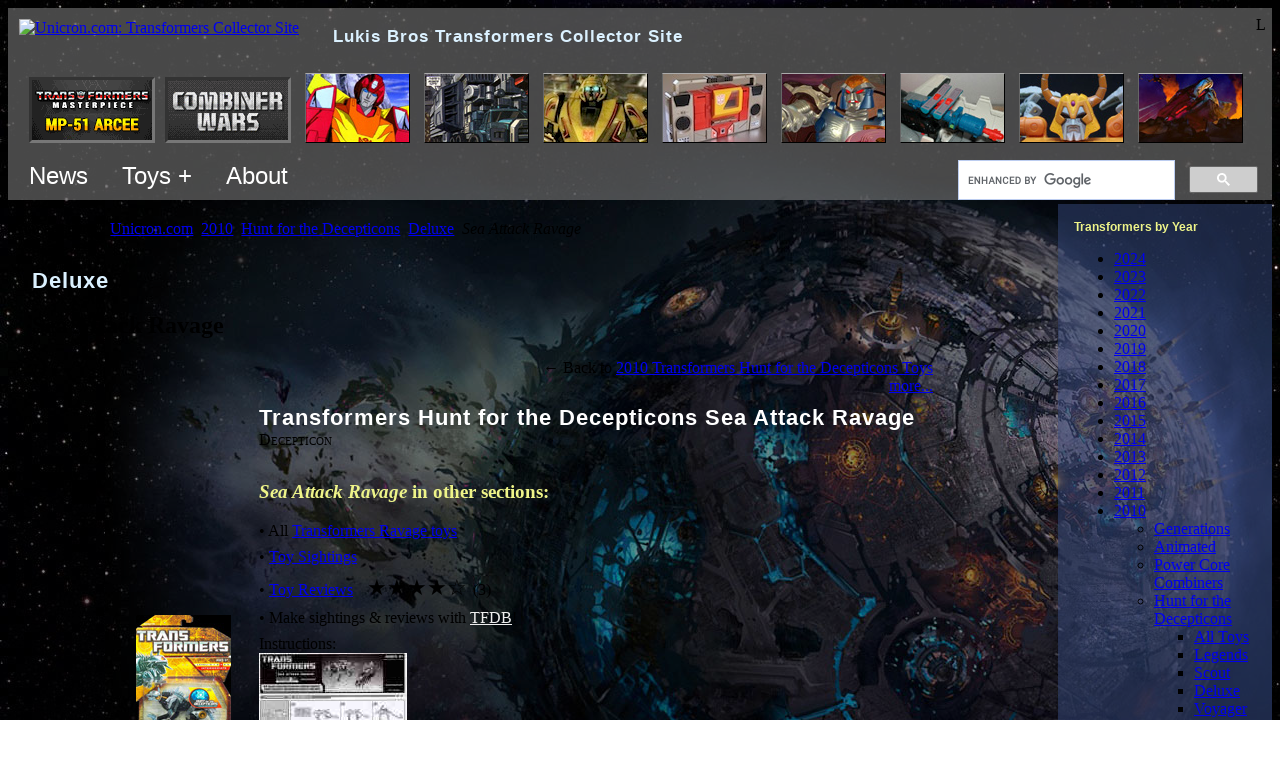

--- FILE ---
content_type: text/html; charset=utf-8
request_url: http://www2.unicron.com/2010-transformers/hunt-for-the-decepticons/deluxe/128-sea-attack-ravage.html
body_size: 16291
content:
<!DOCTYPE html>
<!--
<p>REQUEST_URI: /2010-transformers/hunt-for-the-decepticons/deluxe/128-sea-attack-ravage.html
<p>HTTP_HOST: www2.unicron.com
<p>SCRIPT_NAME: /index.php
<p>PHP_SELF: /index.php

<p>jRootOnly: http://www2.unicron.com/
<p>jRootServerPart: http://www2.unicron.com
<p>jRootPath: /
<p>jRootHostPath: www2.unicron.com/
-->

<html>
<head>

	<meta http-equiv="X-UA-Compatible" content="IE=edge" >

	<meta name="viewport" content="width=device-width, initial-scale=1"/>

		
	<base href="https://www2.unicron.com/2010-transformers/hunt-for-the-decepticons/deluxe/128-sea-attack-ravage.html" />
	<meta http-equiv="content-type" content="text/html; charset=utf-8" />
	<meta name="keywords" content="Transformers, Unicron.com, Unicron, Lukis, Bros, Brothers, Fan, Collector, Site" />
	<meta name="isChrPage" content="on" />
	<meta name="toyFullName" content="Transformers Hunt for the Decepticons Sea Attack Ravage" />
	<meta name="author" content="Obsidian" />
	<meta name="description" content="Complete Transformers collector resource including toys, news, reviews, events, instructions, forum, and more." />
	<meta name="generator" content="Joomla! - Open Source Content Management" />
	<title>Transformers Hunt for the Decepticons Sea Attack Ravage - Unicron.com</title>
	<link href="/templates/unicron02/favicon.ico" rel="shortcut icon" type="image/vnd.microsoft.icon" />
	<link href="/media/cck/css/cck.css" rel="stylesheet" type="text/css" />
	<link href="/media/cck/css/cck.content.css" rel="stylesheet" type="text/css" />
	<link href="/templates/seb_chr_page/css/chrpage.css" rel="stylesheet" type="text/css" />
	<link href="/media/com_igallery/css/lib-42.css" rel="stylesheet" type="text/css" />
	<link href="/media/com_igallery/css/ignitegallery-42.css" rel="stylesheet" type="text/css" />
	<link href="/plugins/system/jce/css/content.css?badb4208be409b1335b815dde676300e" rel="stylesheet" type="text/css" />
	<script src="/media/jui/js/jquery.min.js?4a2fd8e00577dda9e270be61acfe708b" type="text/javascript"></script>
	<script src="/media/jui/js/jquery-noconflict.js?4a2fd8e00577dda9e270be61acfe708b" type="text/javascript"></script>
	<script src="/media/jui/js/jquery-migrate.min.js?4a2fd8e00577dda9e270be61acfe708b" type="text/javascript"></script>
	<script src="/media/jui/js/bootstrap.min.js?4a2fd8e00577dda9e270be61acfe708b" type="text/javascript"></script>
	<script src="/media/cck/js/cck.core-3.18.2.min.js" type="text/javascript"></script>
	<script src="/media/com_igallery/js/lib-42.js" type="text/javascript"></script>
	<script src="/media/com_igallery/js/ignitegallery-42.js" type="text/javascript"></script>
	<script src="/media/system/js/caption.js?4a2fd8e00577dda9e270be61acfe708b" type="text/javascript"></script>
	<script type="text/javascript">
JCck.Core.baseURI = "";JCck.Core.sourceURI = "http://www2.unicron.com";jQuery(window).on('load',  function() {
				new JCaption('img.caption');
			});
	</script>



	<meta name="google-site-verification" content="K9ekaNY53tQrhgP-4K21yHYjz6ZfO8-bawelJqDCZdU" />
	<meta name="msvalidate.01" content="FB3F70A589D064C8AB63288F2F3775E3" />

	<meta name="robots" content="NOODP">

	


	<link rel="stylesheet" href="/templates/system/css/system.css" type="text/css" />
	<link rel="stylesheet" href="/templates/system/css/general.css" type="text/css" />

	<link href="/templates/unicron02/css/template.css" title="Unicron.com default style" rel="stylesheet" type="text/css">


	
	<style type="text/css">

		body {
			/*background-image: url('//www.unicron.com/mainpage/starsky.jpg');*/
			background-attachment: fixed;
		}
		
		.bodyDiv {
			/*background-image: url('http://www.unicron.com/images/background-full/2011_limonick-cybertron.jpg');*/
			background-attachment:fixed;
			background-position:right top; 
			background-repeat:no-repeat;
		}
		.bodyDiv2 {
			background-color:rgb(0,0,0);
			background-color:rgba(0,0,0,0.45);
		}

		h1 {
			margin: 0;
			color: #dbf1ff;
			font-family: sans-serif;
			line-height:22px;
			font-size: 140%;
			letter-spacing: 1px;
		}
		h3, h4, h5 { color: #eef489; }

		/* Very top block */
		div.very_top_block {
			background-color:rgb(120,120,120);
			background-color:rgba(120,120,120,0.6);
			padding:8px 6px 0px 6px;
		}

		h1.siteTitleH1 { display:inline; /*line-height:33px; font-size:21px;*/ line-height:36px; font-size:17px; padding-left:30px; }

		/* Thunbnail bar */
		.thumbs_container {
			position:relative;
			/*border: solid 1px;
			border-width: 1px 0;
			border-color: #444 #222 #222 #444;
			background-image: url('//www.unicron.com/images/2007/black_60p_opaq.png');*/
			padding: 15px 1em 5px;
			overflow: hidden;
			margin: 0 -6px;
		}
		
		#thumbnail_bar {
			clear: both;
			width: 100%;
			overflow: hidden;
			white-space:nowrap;
			padding:0;
		}

		
		/* Top menu */
		ul.menuL1 {
			overflow:auto;
		}
		ul.menuL1 {
			margin:0; padding:0;
		}
		ul.menuL1 > li { /* all children */
			display:inline-block; list-style-type:none;
			margin:0; padding:0;
			font-family:sans-serif;
			font-weight:normal; font-size:24px;
			color:#fff;
		}
		ul.menuL1 .menuItemL1 { display:inline-block; padding:10px 15px; }
		ul.menuL1 .menuItemL1:hover { background-color:rgba(170,170,170,0.5); }
		ul.menuL1 > li > a { color:#fff; text-decoration:none; }
		
		/* menuL2 */
		ul.menuL2 {
			display:none;
			position:absolute;
			z-index:999;
			background-color:rgba(90,90,90,0.9);
			padding:8px 6px 0px 6px;
			margin:0; padding:0;
			max-width:500px;
		}
		
		ul.menuL2 li {
			display:block; list-style-type:none;
			margin:0; padding:0;
			font-family:sans-serif;
			font-weight:normal; font-size:16px;
			color:#fff;
		}
		ul.menuL2 li > a { color:#fff; }
		ul.menuL2 li > a:hover { background-color:rgba(255,255,255,0.2); }
		ul.menuL2 li > a.byYearLink { display:inline-block; padding:5px; }

		ul.menuL2 .menuItem { display:block; padding:10px 20px; }
		ul.menuL2 .socialIcon { width:32px; height:32px; }
		

		

		#content_container {
			margin: 0;
			width: 100%;
			table-layout:fixed; /* for overflow:hidden on main panel. */
		}

		#content_container td.td_container {
			padding: 0;
			overflow: hidden;
		}
		#content_container .rightBarTD { width:214px; }


		/*------------------------
		  Left/right moduletable[s]
		  ------------------------*/
		.boxy_modules1 {
			background-image: url('/bg_solid/2010_bgsolid_gray2.png');
			/*background-repeat:repeat; background-position:top left;*/
		}
		.boxy_modules1 .moduletable {
			margin: 0 0 0;
			padding: 16px;
		}
		.boxy_modules1 .moduletable:hover {
			background-color:rgba(255,255,255,0.1);
			/*border-left:solid 20px rgba(255,255,255,0.2);
			padding-left:-150px;*/
		}
		
		.boxy_modules1 h3 {
			margin: 1em 0 0;
			font-family: Verdana,sans-serif;
			font-size: 12px;
			color: #eef489;
		}
		.boxy_modules1 h3:first-child { margin: 0; } /* Subsequent h3s need a margin.  But leading h3 should be at top of containing div. */

		
		
		/*------------------------
		  Right column modules
		  ------------------------*/
		.right_nav {
			background-color:rgb(54,75,126);
			background-color:rgba(54,75,126,0.5);
		}
		.right_nav .moduletable { width: 14em; }



		/*------------------------
		  Year navbar (grey buttons - component_top)
		  ------------------------*/
		ul.menu_year_navbar {
			overflow:auto;
			padding:0;
		}
		ul.menu_year_navbar li {
			float:left;
			list-style-type:none;
			margin:2px 2px;
			padding:0.5em 0.8em;
			font-family:Verdana, Helvetica, sans-serif; font-weight: bold; font-size: 12px;

			background-image:url('/bg_solid/2010_bgsolid_gray2.png');
			background-repeat:repeat; background-position:top left;
			border:solid 1px #554d55;
			border-right-color:#333;
			border-bottom-color:#333;
		}
		ul.menu_year_navbar li a:link {color:#fff;}
		ul.menu_year_navbar li a:visited {color:#ddd;}

		/*------------------------
		  Big huge button
		  ------------------------*/
		ul.bighugebutton li a,
		a.bighugebutton {
			display:inline-block;
			margin:2px 2px;
			/*min-width: 300px;*/
			border: outset 2px #a6d1ef;
				border: outset 2px #90989d;
			
			border-radius: 12px;
			box-shadow: 0px 5px 25px rgba(255, 255, 255, 0.4);
			padding: 13px 70px 15px;
			background-color: #1f4058;
				background-color: #2e383f;
			text-align:center;
			font-family:sans-serif;
			font-weight:bold; font-size:19px;
		}
		.bighugebutton a { color:#fff; }
		ul.bighugebutton { overflow:auto; padding:0; }
		ul.bighugebutton li { float:left; list-style-type:none; }
		a.bighugebutton {  color:#fff; /*min-width:300px;*/ }
		

		/* Breadcrumbs */
		ul.breadcrumb { padding:0; }
		ul.breadcrumb li { display:inline; list-style:none; }
		ul.breadcrumb li.active { font-style:italic; }
		
		/* Center panel
		--------------------------*/
		.center_panel { }


		/*Jseblod content
		  TODO: these two want to be somewhere in a jseblod template instead.
		--------------------------*/
		.blog { width: 100%; }
		.contentpaneopen { width: 100%; }


		/* Component
		--------------------------*/
		.component {
			/*border: solid 1px;
			border-color: #444 #222 #222 #444;*/
			/*background-image: url('//www.unicron.com/images/2007/black_60p_opaq.png');*/
			padding: 1em 1.5em 1.5em;
			overflow: hidden;
			/*margin: 0 0 1em;*/
		}

		/*------------------------
		  pagination, for igallery.  (This is probably defined more centrally?)
		  ------------------------*/
		div.pagination ul { overflow: auto; padding: 0; }
		div.pagination ul li {
			float: left;
			list-style-type: none;
			margin: 2px 2px;
			padding: 0 0.1em;
		}


		/* J! headings
		--------------------------*/
		/* Component heading */
		div.componentheading { font-size: 1.7em; font-weight: bold; }

		/* Content heading */
		td.contentheading { font-size: 1.5em; font-weight: bold; }

		h2 a:link,
		h2 a:visited,
		h2 a:active,
		h2 a:hover,
		a.contentpagetitle { color: #fff; }


		/* Category list
		--------------------------*/
		/* Component heading */
		tr.sectiontableentry1 td:first-child,
		tr.sectiontableentry2 td:first-child { padding-right:1em; }
		
		
		/* igallery overrides
		-----------------------*/
		h3.cat_child_h3 {
			display: block;
			height: 1.3em;
			overflow: hidden;
			white-space: nowrap;
			text-overflow: ellipsis;
		}

		
		
		/*-------------
		  Responsive
		  ------------*/
		@media (max-width: 1000px) {
			.rightBarTD { display:none; }
		}
		@media only screen
			and (max-device-width:1000px) { /* mobile */
			.bodyDiv { background-image:none !important; }
		}
		@media (max-width: 700px) {
			h1.siteTitleH1 { display:none; }
		}
	</style>

	<script type="text/javascript" src="https://ajax.googleapis.com/ajax/libs/jquery/1.8.3/jquery.min.js"></script>
	<!-- TODO: THUMBS WON'T LOAD WITH NEWER JQUERY!!! -->
	<!--
	<script type="text/javascript" src="//www.unicron.com/js/jquery/jquery-1.11.0.min.js"/>
	<script type="text/javascript" src="//www.unicron.com/js/jquery/jquery-migrate-1.2.1.js"/>
	-->


	<script type="text/javascript">
		
		// Disable the "$" dollar sign, because of a conflict with igallery.
		jQuery.noConflict();

		/*function TrackEvent(category, action, label) {
			_gaq.push(['_trackEvent', category, action, label]);
		}
		function TrackLeftAd1() {
			if (jQuery('.leftad1').length > 0) {
				if (jQuery('.leftad1').is(':visible')) {
					TrackEvent("Ad vis", "Jml left ad show", "");
					//jQuery('.leftad1').html("s");
				}
				else {
					TrackEvent("Ad vis", "Jml left ad hide", "");
					//jQuery('.leftad1').html("h");
				}
			}
		}*/
		
		jQuery(document).ready(function() {
		//jQuery(window).load(function() {
					
			// Place BG image
			jQuery("body").css('background-image', "url('//www.unicron.com/mainpage/starsky.jpg')");
			jQuery(".bodyDiv").css('background-image', "url('http://www.unicron.com/images/background-full/2011_limonick-cybertron.jpg')");
			

			// Wire-up top menus.
			var $dynMenus = jQuery(".dynMenu");
			function DynMenuOpen(outerMenu) {
				var $innerMenu = jQuery("." + jQuery(outerMenu).data("menu-target"));
				$innerMenu.show();
			}
			function DynMenusClose() {
				$dynMenus.find(".menuL2").hide();
			}
			//if (!(window.touchstart)) {
				jQuery(".dynMenu").on("mouseenter", function() {
					DynMenusClose(); // close "others" by hiding all first.
					DynMenuOpen(this);
				});
				jQuery(".dynMenu").on("mouseleave", function() {
					DynMenusClose();
				});
			//}
			jQuery("body").on("touchstart", function() {
				DynMenusClose(); // touch bubbled to body: close all.
			});
			jQuery(".dynMenu").on("touchstart", function(ev) {
				ev.stopPropagation(); // Prevent bubble to body
				DynMenusClose(); // close "others" by hiding all first.
				DynMenuOpen(this);
			});
			
		});

		jQuery(window).load(function() {
			// Here in window.load(), to run a bit later.
			// Make sure @media queries have had a chance to run, etc.
			//setTimeout(function(){TrackLeftAd1();},510);
		});
		
	</script>


	
</head>

<body>


<div class="bodyDiv">
<div class="bodyDiv2">




<div class="very_top_block">

	<div style="float:right;">L</div>
	<div style="margin:3px 5px;">
				<a href="//www.unicron.com/"><img src="/templates/unicron02/images/logo04.png" alt="Unicron.com: Transformers Collector Site" title="Unicron.com: Transformers Collector Site" border="0" style="vertical-align:top;"></a>
		<h1 style="" class="siteTitleH1">Lukis Bros Transformers Collector Site</h1>
	</div>


	<div class="thumbs_container">
		<div id="thumbnail_bar" style="/*border:solid 1px #f00;*/">
			<iframe src="//www.unicron.com/thumbnail_bar_embed.php?sponsors=on" style="width:3000px; height:70px; border:solid 0px #800; margin:0;" frameborder="0"></iframe>
		</div>
	</div>
	
	<div style="float:right; padding:8px 8px 0; width:300px;">
		<!-- CUSTOM SEARCH -->
			<!--<div id="cse-search-form" style="/*width: 100%;*/">Loading</div>
			<script src="//www.google.com/jsapi" type="text/javascript"></script>
			<script type="text/javascript"> 
			  google.load('search', '1', {language : 'en'});
			  google.setOnLoadCallback(function() {
				var customSearchOptions = {};  var customSearchControl = new google.search.CustomSearchControl(
				  'partner-pub-2265488434172462:jgr2lhs6eum', customSearchOptions);
				customSearchControl.setResultSetSize(google.search.Search.FILTERED_CSE_RESULTSET);
				var options = new google.search.DrawOptions();
				options.enableSearchboxOnly("//www.unicron.com/search/search3.php");
				customSearchControl.draw('cse-search-form', options);
			  }, true);
			</script>
			<link rel="stylesheet" href="//www.google.com/cse/style/look/default.css" type="text/css" />
			-->
			<style type="text/css">
			  input.gsc-input {
				border-color: #000;
				font-size:150%;
			  }
			  input.gsc-search-button {
				border-color: #336699;
				background-color: #E9E9E9;
				font-size:150%;
				height:27px;
			  }
			  .gsc-completion-container { color: #000; }
			</style>
			<script>
			  (function() {
				var cx = 'partner-pub-2265488434172462:jgr2lhs6eum';
				var gcse = document.createElement('script');
				gcse.type = 'text/javascript';
				gcse.async = true;
				gcse.src = 'https://cse.google.com/cse.js?cx=' + cx;
				var s = document.getElementsByTagName('script')[0];
				s.parentNode.insertBefore(gcse, s);
			  })();
			</script>
			<gcse:searchbox-only></gcse:searchbox-only>
		<!-- END CUSTOM SEARCH -->
	</div>

	<ul class="menuL1" style="overflow:visible; display:inline-block;">
		<li style="overflow:visible;" class="dynMenu" data-menu-target="forumMenu">
			<div class="menuItemL1">News</div>
			<div style="height:0px; xposition:relative; overflow:visible;">
				<ul class="menuL2 forumMenu">
					<li><a class="menuItem" href="https://www.facebook.com/unicroncom">News - Facebook</a></li>
					<li><a class="menuItem" href="https://bsky.app/profile/unicron.com">News - Bluesky</a></li>
					<li><a class="menuItem" href="//www.unicron.com/201X/tfdb/intro1.php">News - TFDB</a></li>
					<!--<li><a class="menuItem" href="https://forum.unicron.com/">Forum (All)</a></li>
					<li><a class="menuItem" href="https://forum.unicron.com/viewforum.php?f=30">Forum - Toy Discussion</a></li>
					<li style="white-space:nowrap;"><a class="menuItem" href="https://forum.unicron.com/viewforum.php?f=1">Forum - General Discussion</a></li>-->

				</ul>
			</div>
		</li>

		<li style="overflow:visible;" class="dynMenu" data-menu-target="toysMenu">
			<div class="menuItemL1">Toys +</div>
			<div style="height:0px; xposition:relative; overflow:visible;">
				<ul class="menuL2 toysMenu">
					<li class="menuItem" style="xmin-width:300px;">
						<div>Toys &amp; more by year:</div>
						<a class="byYearLink" href="/1984-transformers.html">1984</a>
						<a class="byYearLink" href="/1985-transformers.html">1985</a>
						<a class="byYearLink" href="/1986-transformers.html">1986</a>
						<a class="byYearLink" href="/1987-transformers.html">1987</a>
						<a class="byYearLink" href="/1988-transformers.html">1988</a>
						<a class="byYearLink" href="/1989-transformers.html">1989</a>
						<a class="byYearLink" href="/1990-transformers.html">1990</a>
						<a class="byYearLink" href="/1991-transformers.html">1991</a>
						<a class="byYearLink" href="/1992-transformers.html">1992</a>
						<a class="byYearLink" href="/1993-transformers.html">1993</a>
						<a class="byYearLink" href="/1994-transformers.html">1994</a>
						<a class="byYearLink" href="/1995-transformers.html">1995</a>
						<a class="byYearLink" href="/1996-transformers.html">1996</a>
						<a class="byYearLink" href="/1997-transformers.html">1997</a>
						<a class="byYearLink" href="/1998-transformers.html">1998</a>
						<a class="byYearLink" href="/1999-transformers.html">1999</a>
						<a class="byYearLink" href="/2000-transformers.html">2000</a>
						<a class="byYearLink" href="/2001-transformers.html">2001</a>
						<a class="byYearLink" href="/2002-transformers.html">2002</a>
						<a class="byYearLink" href="/2003-transformers.html">2003</a>
						<a class="byYearLink" href="/2004-transformers.html">2004</a>
						<a class="byYearLink" href="/2005-transformers.html">2005</a>
						<a class="byYearLink" href="/2006-transformers.html">2006</a>
						<a class="byYearLink" href="/2007-transformers.html">2007</a>
						<a class="byYearLink" href="/2008-transformers.html">2008</a>
						<a class="byYearLink" href="/2009-transformers.html">2009</a>
						<a class="byYearLink" href="/2010-transformers.html">2010</a>
						<a class="byYearLink" href="/2011-transformers.html">2011</a>
						<a class="byYearLink" href="/2012-transformers.html">2012</a>
						<a class="byYearLink" href="/2013-transformers.html">2013</a>
						<a class="byYearLink" href="/2014-transformers.html">2014</a>
						<a class="byYearLink" href="/2015-transformers.html">2015</a>
						<a class="byYearLink" href="/2016-transformers.html">2016</a>
						<a class="byYearLink" href="/2017-transformers.html">2017</a>
						<a class="byYearLink" href="/2018-transformers.html">2018</a>
						<a class="byYearLink" href="/2019-transformers.html">2019</a>
						<a class="byYearLink" href="/2020-transformers.html">2020</a>
						<a class="byYearLink" href="/2021-transformers.html">2021</a>
						<a class="byYearLink" href="/2022-transformers.html">2022</a>
						<a class="byYearLink" href="/2023-transformers.html">2023</a>
						<a class="byYearLink" href="/2024-transformers.html">2024</a>
					</li>
					<li><hr/></li>
					<li><a class="menuItem" href="//www.unicron.com/sightings/">Sightings</a></li>
					<li><a class="menuItem" href="//www.unicron.com/reviews/">Reviews</a></li>
					<li><a class="menuItem" href="//www.unicron.com/tfitem/itemimage_db.php?mode=instructions">Instructions Archive</a></li>
					<li style="white-space:nowrap;"><a class="menuItem" href="//www.unicron.com/tfitem/itemimage_db.php?mode=package">Package Art Archive</a></li>
					<li><hr/></li>
					<li><a class="menuItem" href="/characterlist.html">All characters list</a></li>
					<li><a class="menuItem" href="//www.unicron.com/tfitem/toylist_menu.php">Toys List</a></li>
				</ul>
			</div>
		</li>

		<li style="overflow:visible;" class="dynMenu" data-menu-target="aboutMenu">
			<div class="menuItemL1">About</div>
			<div style="height:0px; xposition:relative; overflow:visible;">
				<ul class="menuL2 aboutMenu">
					<li><a class="menuItem" href="/sitecat1/3825-about-us.html">About Us</a></li>
					<li style="white-space:nowrap;"><a class="menuItem" href="//www.unicron.com/mainpage/unicron/unicron.htm">Who is Unicron?</a></li>
					<li style="white-space:nowrap;"><a class="menuItem" href="//www.unicron.com/4sale/">Unicron.com Produced</a></li>
					
					<li style="white-space:nowrap;" class="menuItem">
						<div>Follow us on:</div>
						<a rel="me" href="https://www.facebook.com/unicroncom"><img src="//www.unicron.com/mainpage/202x/icon_facebook_128.png" alt="" class="socialIcon" border="0"></a>
						<!--<a rel="me" href="https://social.vivaldi.net/@UnicronCom"><img src="//www.unicron.com/mainpage/202x/icon_mastodon2_128.png" style="width:32px; height:32px;" alt="Mastodon" class="socialIcon" border="0"></a>-->
						<a rel="me" href="https://bsky.app/profile/unicron.com"><img src="//www.unicron.com/mainpage/202x/icon_bluesky_128.png" style="width:32px; height:32px; border-radius:10px;" alt="Bluesky" class="socialIcon" border="0"></a>
						<!--<a href="http://twitter.com/Unicron_News"><img src="//www.unicron.com/mainpage/2010/twitter-logo-small.png" alt="" class="socialIcon" border="0"></a>-->
						<a rel="me" href="http://www.youtube.com/user/obsidianunicron?blend=3&amp;ob=5"><img src="//www.unicron.com/mainpage/202x/icon_youtube_128.png" alt="" class="socialIcon" border="0"></a>
						<!--<a href="https://plus.google.com/109084600996790236390/?prsrc=3" style="text-decoration: none;"><img src="https://ssl.gstatic.com/images/icons/gplus-32.png" style="border: 0;" height="32" width="32"></a>-->
						<a href="//www.unicron.com/news/rss/news2.xml.php"><img src="//www.unicron.com/mainpage/2010/rss-logo-small.png" alt="" class="socialIcon" border="0"></a>
					</li>
					<li><a class="menuItem" href="/more-links.html">More...</a></li>

				</ul>
			</div>
		</li>
	</ul>
</div>


<table border="0" cellpadding="0" cellspacing="0" id="content_container" style="">
<tr>

	<!-- Main table cell section -->
	<td class="td_container" valign="top" style="overflow:hidden;">

		
		<div class="center_panel" style="">

							<div class="" style="margin:0.4em 0.4em 0.8em">
					<div aria-label="Breadcrumb" role="navigation">
	<ul itemscope itemtype="https://schema.org/BreadcrumbList" class="breadcrumb">
					<li>
				You are here: &#160;
			</li>
		
						<li itemprop="itemListElement" itemscope itemtype="https://schema.org/ListItem">
											<a itemprop="item" href="/" class="pathway"><span itemprop="name">Unicron.com</span></a>
					
											<span class="divider">
							<img src="/media/system/images/arrow.png" alt="" />						</span>
										<meta itemprop="position" content="1">
				</li>
							<li itemprop="itemListElement" itemscope itemtype="https://schema.org/ListItem">
											<a itemprop="item" href="/2010-transformers.html" class="pathway"><span itemprop="name">2010</span></a>
					
											<span class="divider">
							<img src="/media/system/images/arrow.png" alt="" />						</span>
										<meta itemprop="position" content="2">
				</li>
							<li itemprop="itemListElement" itemscope itemtype="https://schema.org/ListItem">
											<a itemprop="item" href="/2010-transformers/hunt-for-the-decepticons.html" class="pathway"><span itemprop="name">Hunt for the Decepticons</span></a>
					
											<span class="divider">
							<img src="/media/system/images/arrow.png" alt="" />						</span>
										<meta itemprop="position" content="3">
				</li>
							<li itemprop="itemListElement" itemscope itemtype="https://schema.org/ListItem">
											<a itemprop="item" href="/2010-transformers/hunt-for-the-decepticons/deluxe.html" class="pathway"><span itemprop="name">Deluxe</span></a>
					
											<span class="divider">
							<img src="/media/system/images/arrow.png" alt="" />						</span>
										<meta itemprop="position" content="4">
				</li>
							<li itemprop="itemListElement" itemscope itemtype="https://schema.org/ListItem" class="active">
					<span itemprop="name">
						Sea Attack Ravage					</span>
					<meta itemprop="position" content="5">
				</li>
				</ul>
</div>

				</div>
			

						

			<div class="component" style="">
						
				<div class="component_body" style="/*max-width:800px;*/ margin:0 auto;">
					<div id="system-message-container">
	</div>


					
					
										
					
					
											<div class="item-page" itemscope itemtype="https://schema.org/Article">
	<meta itemprop="inLanguage" content="en-GB" />
		<div class="page-header">
		<h1> Deluxe </h1>
	</div>
	
		
			<div class="page-header">
		<h2 itemprop="headline">
			Sea Attack Ravage		</h2>
							</div>
					
		
	
	
		
								<div itemprop="articleBody">
		
<style>
	.communityPhotos .userPhoto {
		display:inline; max-height:90px; max-width:120px;
		padding:5px; margin:5px;
		border:solid 5px transparent;
	}
	.externalUrls a {
		display:inline-block; margin-bottom:5px; padding:10px; min-width:360px;
		color:inherit; text-decoration:none;
		background-color:rgba(80,80,80, 0.25);
	}
	.externalUrls a:hover { background-color:rgba(120,120,120, 0.25); }
</style>


<div class="chrPageDiv" style="max-width:800px; margin:1em auto; position:relative;">
	
	<div class="js_ad1tohere"></div>

	<div style="overflow:auto;">
		<div style="float:right; text-align:right;">
							<div>&larr; Back to <a href="http://www2.unicron.com/2010-transformers/hunt-for-the-decepticons/all-toys.html">2010 Transformers Hunt for the Decepticons Toys</a></div>
						<a href="#" onclick="jQuery('.morelinks').slideDown(); return false;">more...</a>
			<div class="morelinks" style="display:none;">
				<div>&larr; <a href="/characterlist.html">Transformers Characters</a></div>
								<div>&larr; <a href="http://www.unicron.com/tfitem/toylist_toys.php?seriesID=3">Transformers G1</a></div>
			</div>
		</div>
	</div>
	
	
	


	<!--<div class="" style="overflow:auto; padding-right:1em;">-->	
		<table style="margin:0 0 1em;">
		<tr>
							<td style="width:3em; padding-right:25px;">
					<div style="padding-top:0.5em;"><img src='http://www.unicron.us/tf2010/boxpix/sea_attack_ravage.jpg' alt='box_pic'/></div>
				</td>
						<td style="text-align:left; padding-top:10px;">
				<div style="overflow:auto;">
																<h1 style="font-size:140%; margin:0 0 2px; color:#fff;">Transformers Hunt for the Decepticons Sea Attack Ravage</h1>
																<div style="margin-bottom:0.5em;">
							<span style="margin:0 0 2px; font-variant:small-caps;">
								<!--<b>Allegiance:</b>-->
								Decepticon							</span>
						</div>
									</div>
				<div class="" style="margin-bottom:1.5em;">
					<!--<div><b><font size="5">Tech Spec</font></b><div>-->
																									
				</div>
				
				
									<div style="">
						<h3 class="chrpageSection"><b><i>Sea Attack Ravage</i> in other sections:</b></h3>
						
						<div class="otherSection">
															<div style="margin-bottom:0.5em;">&bull; All <a href="/mastercp.html?name=Ravage">Transformers Ravage toys</a></div>
																						<div style="margin-bottom:0.5em;">&bull; <a href="http://www.unicron.com/sightings/item_view.php?itemID=1757">Toy Sightings</a> </div>
																						<div style="margin-bottom:0.5em;">
									&bull; <a href="http://www.unicron.com/reviews/item.php?itemID=1757">Toy Reviews</a>
																			<div style="display:inline-block; padding-left:10px;">
											<span style="font-size:140%;" title="7.7">
												&#x2605;&#x2605;&#x2605;&#x2605;&#x2606;											</span>
											(3)										</div>
																	</div>
														<div style="margin-bottom:0.5em;">&bull; Make sightings &amp; reviews with <a style="color:#eee;" href="http://www.unicron.com/201X/tfdb/intro1.php">TFDB</a>!</div>
						</div>

													<div class="otherSection">
								<div>Instructions:
								<br/><a href="http://www.unicron.com/tfitem/itemimage_view.php?mode=instructions&itemID=1757" border="0"><img src="http://www.unicron.com/tfitem/itemimage_imgsrc.php?imageID=2515&amp;size=150"/></a></div>
							</div>
																			<div class="otherSection">
								<div>Package art:
								<br/><a href="http://www.unicron.com/tfitem/itemimage_view.php?mode=package&itemID=1757" border="0"><img src="http://www.unicron.com/tfitem/itemimage_imgsrc.php?imageID=2516&amp;size=150"/></a></div>
							</div>
						
					</div>
				
			</td>
			
		</tr>
		</table>
	<!--</div>-->

	

	<!--<script type="text/javascript">
	google_ad_client = "ca-pub-2265488434172462";
	/* Joomla chrpage - 728x90 */
	google_ad_slot = "6553230965";
	google_ad_width = 728;
	google_ad_height = 90;
	</script>
	<script type="text/javascript"
	src="http://pagead2.googlesyndication.com/pagead/show_ads.js">
	</script>-->


	
	
			<h3 class="chrpageSection">More resources:</h3>
		<div class="externalUrls" style="margin:auto;">
							<a href="http://www.youtube.com/watch?v=hhaHKdT4BHs">
											<img class=""
							style="float:left; margin:-5px 0; max-height:50px; max-width:90px; vertical-align:middle; padding-right:10px;"
							src="http://img.youtube.com/vi/hhaHKdT4BHs/default.jpg"/>
										<span style="font-size:120%;">Video review</span> <i style="padding-left:10px; color:#aaa; font-size:85%;">on youtube.com</i>
				</a>
							<a href="http://bwtf.com/toyreviews/rotf/deluxe/sea-attack-ravage">
										<span style="font-size:120%;">Toy review</span> <i style="padding-left:10px; color:#aaa; font-size:85%;">on bwtf.com</i>
				</a>
							<a href="http://www.seibertron.com/transformers-toys/gallery/hunt-for-the-decepticons/sea-attack-ravage/2110/1/">
										<span style="font-size:120%;">Toy gallery</span> <i style="padding-left:10px; color:#aaa; font-size:85%;">on seibertron.com</i>
				</a>
							<a href="http://www.amazon.co.uk/Transformers-Deluxe-Sea-Attack-Ravage/dp/B003A6CJH8">
										<span style="font-size:120%;">Product page</span> <i style="padding-left:10px; color:#aaa; font-size:85%;">on amazon.co.uk</i>
				</a>
					</div>
		
	
		
		

			<h3 class="chrpageSection">Sea Attack Ravage:</h3>
		<div style="overflow:auto;">
			<p>


<div id="gallery-scope-4417" class="igui-scope ig-main-scope-wrapper profile-1 ig-notphone" data-vref="4.91"
>

    
    <h2 class="igallery_title">2010 - Deluxe</h2>






    <div data-igui-grid id="ig-gallery-wrapper-4417" class="ig-gallery-wrapper igui-align-center igui-grid-collapse"
         data-ig-uniqueid="4417"
         data-ig-basehref=""
         data-ig-basehref-long="http://www2.unicron.com/"
         data-ig-collecthits="1"
         data-ig-lbox-autoplay=""
         data-ig-disable-rightclick="0"
         data-ig-showhash="javascript"
         data-ig-show-main-image="0"
         data-ig-phone="0"
         data-ig-lbox-view="0"
                          >

    
    
            
        
            
        <div
            class="ig-slideshow igui-inline igui-width-48-48 igui-position-relative igui-visible-toggle igui-light"
            data-ig-fade="slide"
            data-ig-transition-duration="50"
            data-ig-ratio="600:600"
            data-ig-autoplay="0"
            data-ig-infinite="1"
            data-ig-interval="2000"
            data-ig-max-height="600"
            data-ig-show-main="0"
            data-ig-preload-main="1"
            style="display:none;"        >

        <div style="max-width:600px; position:relative;">

            <ul class="igui-slideshow-items ig-slideshow-matchheight"
                data-ig-lightbox="1"
                data-ig-lightbox-fade="slide"
                data-ig-lightbox-transition-duration="50"
                data-ig-lightbox-fullscreen="none"
                data-ig-lightbox-interval="3000"
                data-ig-lightbox-infinite="1"
                >
            
                
                                                
                <li class="ig-slideshow-item ig-first-active"
                    data-ig-imageid="8719"
                    data-ig-imagehash="Deluxe-Sea-Attack-Ravage--robot-"
                    data-ig-image-link=""
                    data-ig-link-new="1"
                                                            >

                    
                
                                                                
                    
                    
                    <a class="ig-lightbox-link" style="display:none;" href="/images/igallery/resized/8701-8800/Deluxe_Sea_Attack_Ravage__robot_-8719-1024-1024-80.jpg" data-ig-imageid="8719">Deluxe Sea Attack Ravage  robot </a>

                                                            <div class="ig-slideshow-item-inner-lboxon igui-margin-remove">


                
                    
                            <img class="ig-slideshow-image igui-margin-remove-bottom ig-slideshow-lazy" data-ig-lazy-src="/images/igallery/resized/8701-8800/Deluxe_Sea_Attack_Ravage__robot_-8719-600-600-80.jpg" title="Deluxe Sea Attack Ravage  robot " alt="Deluxe Sea Attack Ravage  robot "/>

                                                            <div class="ig-lbox-open-icon igui-overlay igui-position-small igui-padding-remove igui-position-bottom-right"><span data-igui-overlay-icon></span></div>
                            
                            
                                                        	                        
                            
                    
                    </div>

                </li>
            
                
                                                
                <li class="ig-slideshow-item "
                    data-ig-imageid="8724"
                    data-ig-imagehash="Deluxe-Sea-Attack-Ravage--vehicle-"
                    data-ig-image-link=""
                    data-ig-link-new="1"
                                                            >

                    
                
                                                                
                    
                    
                    <a class="ig-lightbox-link" style="display:none;" href="/images/igallery/resized/8701-8800/Deluxe_Sea_Attack_Ravage__vehicle_-8724-1024-1024-80.jpg" data-ig-imageid="8724">Deluxe Sea Attack Ravage  vehicle </a>

                                                            <div class="ig-slideshow-item-inner-lboxon igui-margin-remove">


                
                    
                            <img class="ig-slideshow-image igui-margin-remove-bottom ig-slideshow-lazy" data-ig-lazy-src="/images/igallery/resized/8701-8800/Deluxe_Sea_Attack_Ravage__vehicle_-8724-600-600-80.jpg" title="Deluxe Sea Attack Ravage  vehicle " alt="Deluxe Sea Attack Ravage  vehicle "/>

                                                            <div class="ig-lbox-open-icon igui-overlay igui-position-small igui-padding-remove igui-position-bottom-right"><span data-igui-overlay-icon></span></div>
                            
                            
                                                        	                        
                            
                    
                    </div>

                </li>
            
                
                                                
                <li class="ig-slideshow-item "
                    data-ig-imageid="9052"
                    data-ig-imagehash="TF-Sea-Attack-Ravage-Packaging"
                    data-ig-image-link=""
                    data-ig-link-new="1"
                                                            >

                    
                
                                                                
                    
                    
                    <a class="ig-lightbox-link" style="display:none;" href="/images/igallery/resized/9001-9100/TF_Sea_Attack_Ravage_Packaging-9052-1024-1024-80.jpg" data-ig-imageid="9052">TF Sea Attack Ravage Packaging</a>

                                                            <div class="ig-slideshow-item-inner-lboxon igui-margin-remove">


                
                    
                            <img class="ig-slideshow-image igui-margin-remove-bottom ig-slideshow-lazy" data-ig-lazy-src="/images/igallery/resized/9001-9100/TF_Sea_Attack_Ravage_Packaging-9052-600-600-80.jpg" title="TF Sea Attack Ravage Packaging" alt="TF Sea Attack Ravage Packaging"/>

                                                            <div class="ig-lbox-open-icon igui-overlay igui-position-small igui-padding-remove igui-position-bottom-right"><span data-igui-overlay-icon></span></div>
                            
                            
                                                        	                        
                            
                    
                    </div>

                </li>
            
                
                                                
                <li class="ig-slideshow-item "
                    data-ig-imageid="9053"
                    data-ig-imagehash="TF-Sea-Ravage-Robot-2"
                    data-ig-image-link=""
                    data-ig-link-new="1"
                                                            >

                    
                
                                                                
                    
                    
                    <a class="ig-lightbox-link" style="display:none;" href="/images/igallery/resized/9001-9100/TF_Sea_Ravage_Robot_2-9053-1024-1024-80.jpg" data-ig-imageid="9053">TF Sea Ravage Robot 2</a>

                                                            <div class="ig-slideshow-item-inner-lboxon igui-margin-remove">


                
                    
                            <img class="ig-slideshow-image igui-margin-remove-bottom ig-slideshow-lazy" data-ig-lazy-src="/images/igallery/resized/9001-9100/TF_Sea_Ravage_Robot_2-9053-600-600-80.jpg" title="TF Sea Ravage Robot 2" alt="TF Sea Ravage Robot 2"/>

                                                            <div class="ig-lbox-open-icon igui-overlay igui-position-small igui-padding-remove igui-position-bottom-right"><span data-igui-overlay-icon></span></div>
                            
                            
                                                        	                        
                            
                    
                    </div>

                </li>
            
                
                                                
                <li class="ig-slideshow-item "
                    data-ig-imageid="9054"
                    data-ig-imagehash="TF-Sea-Ravage-Vehicle-2"
                    data-ig-image-link=""
                    data-ig-link-new="1"
                                                            >

                    
                
                                                                
                    
                    
                    <a class="ig-lightbox-link" style="display:none;" href="/images/igallery/resized/9001-9100/TF_Sea_Ravage_Vehicle_2-9054-1024-1024-80.jpg" data-ig-imageid="9054">TF Sea Ravage Vehicle 2</a>

                                                            <div class="ig-slideshow-item-inner-lboxon igui-margin-remove">


                
                    
                            <img class="ig-slideshow-image igui-margin-remove-bottom ig-slideshow-lazy" data-ig-lazy-src="/images/igallery/resized/9001-9100/TF_Sea_Ravage_Vehicle_2-9054-600-600-80.jpg" title="TF Sea Ravage Vehicle 2" alt="TF Sea Ravage Vehicle 2"/>

                                                            <div class="ig-lbox-open-icon igui-overlay igui-position-small igui-padding-remove igui-position-bottom-right"><span data-igui-overlay-icon></span></div>
                            
                            
                                                        	                        
                            
                    
                    </div>

                </li>
            
            </ul>
            
            
            
        </div>

        </div>


            
        
            

    
            

<style>.ig-thumb-scroller-main .ig-scroller-img{max-height:90px;}</style>
<div class="ig-thumb-scroller  ig-thumb-scroller-main ig-thumb-scroller-horizontal ig-thumb-scroller-main-below igui-light"
     data-ig-lbox-thumbs-position="below">

<div class="ig-thumb-scroller-horizontal-inner igui-position-relative">    <div class="ig-thumb-scroller-inner igui-position-relative ">

    <ul class="ig-slider-items igui-position-relative " ><!--
        
        --><li class="ig-scroller-img-wrapper" style="padding-right:10px; ">
                <a style="position:relative;" href="javascript:void(0);" class="ig-img-link igui-inline igui-transition-toggle ">
                    <img class="ig-scroller-img notlazy" src="/images/igallery/resized/8701-8800/Deluxe_Sea_Attack_Ravage__robot_-8719-90-90-80.jpg" width="90" height="60" title="Deluxe Sea Attack Ravage  robot "
                     alt="Deluxe Sea Attack Ravage  robot " />

                    
                    
                    
                                                        </a>


            </li><!--
            
                                    --><li class="ig-scroller-img-wrapper" style="padding-right:10px; ">
                <a style="position:relative;" href="javascript:void(0);" class="ig-img-link igui-inline igui-transition-toggle ">
                    <img class="ig-scroller-img notlazy" src="/images/igallery/resized/8701-8800/Deluxe_Sea_Attack_Ravage__vehicle_-8724-90-90-80.jpg" width="90" height="78" title="Deluxe Sea Attack Ravage  vehicle "
                     alt="Deluxe Sea Attack Ravage  vehicle " />

                    
                    
                    
                                                        </a>


            </li><!--
            
                                    --><li class="ig-scroller-img-wrapper" style="padding-right:10px; ">
                <a style="position:relative;" href="javascript:void(0);" class="ig-img-link igui-inline igui-transition-toggle ">
                    <img class="ig-scroller-img notlazy" src="/images/igallery/resized/9001-9100/TF_Sea_Attack_Ravage_Packaging-9052-90-90-80.jpg" width="56" height="90" title="TF Sea Attack Ravage Packaging"
                     alt="TF Sea Attack Ravage Packaging" />

                    
                    
                    
                                                        </a>


            </li><!--
            
                                    --><li class="ig-scroller-img-wrapper" style="padding-right:10px; ">
                <a style="position:relative;" href="javascript:void(0);" class="ig-img-link igui-inline igui-transition-toggle ">
                    <img class="ig-scroller-img notlazy" src="/images/igallery/resized/9001-9100/TF_Sea_Ravage_Robot_2-9053-90-90-80.jpg" width="90" height="73" title="TF Sea Ravage Robot 2"
                     alt="TF Sea Ravage Robot 2" />

                    
                    
                    
                                                        </a>


            </li><!--
            
                                    --><li class="ig-scroller-img-wrapper" style="padding-right:10px; ">
                <a style="position:relative;" href="javascript:void(0);" class="ig-img-link igui-inline igui-transition-toggle ">
                    <img class="ig-scroller-img notlazy" src="/images/igallery/resized/9001-9100/TF_Sea_Ravage_Vehicle_2-9054-90-90-80.jpg" width="90" height="59" title="TF Sea Ravage Vehicle 2"
                     alt="TF Sea Ravage Vehicle 2" />

                    
                    
                    
                                                        </a>


            </li><!--
            
                                                --></ul>


</div>

    <a class="ig-thumb-scroller-left igui-position-center-left igui-position-small igui-slidenav-large" href="javascript:void(0)" data-igui-slidenav-previous data-igui-slider-item="previous" aria-label="previous"></a>
    <a class="ig-thumb-scroller-right igui-position-center-right igui-position-small igui-slidenav-large" href="javascript:void(0)" data-igui-slidenav-next data-igui-slider-item="next" aria-label="next"></a>

</div></div>
    
    
    
    
            

<div id="ig-lightbox-template-4417" class="ig-lightbox-template" style="display:none;">

    <div id="ig-lightbox-4417" class="igui-lightbox igui-overflow-hidden igui-scope igui-light profile-1">

        <ul class="igui-lightbox-items"></ul>

        
        <div class="ig-lightbox-buttons igui-lightbox-toolbar igui-position-top igui-text-right igui-transition-slide-top igui-transition-opaque">

            
            
            
                            <div class="ig-download-button ig-lbox-button">
                    <span data-igui-icon="icon: download"></span>
                </div>
            
            
            
            
            
            
            
                            <a href="javascript:void(0);" class="igui-close-large" data-igui-close data-igui-toggle="!.igui-lightbox" aria-label="close"></a>
            
        </div>

        <a class="ig-lightbox-button ig-lightbox-button-left igui-slidenav-large igui-position-center-left igui-position-medium igui-transition-fade" href="#" data-igui-slidenav-previous data-igui-lightbox-item="previous" aria-label="previous"></a>
        <a class="ig-lightbox-button ig-lightbox-button-right igui-slidenav-large igui-position-center-right igui-position-medium igui-transition-fade" href="#" data-igui-slidenav-next data-igui-lightbox-item="next" aria-label="next"></a>

        
        
        

                                            <div class="ig-lightbox-bottom-wrapper igui-position-bottom" style="height: 90px; margin-left:0px; margin-right:0px">

                                    

<style>.ig-thumb-scroller-lbox .ig-scroller-img{max-height:90px;}</style>
<div class="ig-thumb-scroller igui-position-bottom-center ig-thumb-scroller-lbox ig-thumb-scroller-horizontal ig-thumb-scroller-lbox-below igui-light"
     data-ig-lbox-thumbs-position="below">

<div class="ig-thumb-scroller-horizontal-inner igui-position-relative">    <div class="ig-thumb-scroller-inner igui-position-relative ">

    <ul class="ig-slider-items igui-position-relative " style="height:90px;"><!--
        
        --><li class="ig-scroller-img-wrapper" style="padding-right:10px; ">
                <a style="position:relative;" href="javascript:void(0);" class="ig-img-link igui-inline igui-transition-toggle ">
                    <img class="ig-scroller-img notlazy" src="/images/igallery/resized/8701-8800/Deluxe_Sea_Attack_Ravage__robot_-8719-90-90-80.jpg" width="90" height="60" title="Deluxe Sea Attack Ravage  robot "
                     alt="Deluxe Sea Attack Ravage  robot " />

                    
                    
                    
                                                        </a>


            </li><!--
            
                                    --><li class="ig-scroller-img-wrapper" style="padding-right:10px; ">
                <a style="position:relative;" href="javascript:void(0);" class="ig-img-link igui-inline igui-transition-toggle ">
                    <img class="ig-scroller-img notlazy" src="/images/igallery/resized/8701-8800/Deluxe_Sea_Attack_Ravage__vehicle_-8724-90-90-80.jpg" width="90" height="78" title="Deluxe Sea Attack Ravage  vehicle "
                     alt="Deluxe Sea Attack Ravage  vehicle " />

                    
                    
                    
                                                        </a>


            </li><!--
            
                                    --><li class="ig-scroller-img-wrapper" style="padding-right:10px; ">
                <a style="position:relative;" href="javascript:void(0);" class="ig-img-link igui-inline igui-transition-toggle ">
                    <img class="ig-scroller-img notlazy" src="/images/igallery/resized/9001-9100/TF_Sea_Attack_Ravage_Packaging-9052-90-90-80.jpg" width="56" height="90" title="TF Sea Attack Ravage Packaging"
                     alt="TF Sea Attack Ravage Packaging" />

                    
                    
                    
                                                        </a>


            </li><!--
            
                                    --><li class="ig-scroller-img-wrapper" style="padding-right:10px; ">
                <a style="position:relative;" href="javascript:void(0);" class="ig-img-link igui-inline igui-transition-toggle ">
                    <img class="ig-scroller-img notlazy" src="/images/igallery/resized/9001-9100/TF_Sea_Ravage_Robot_2-9053-90-90-80.jpg" width="90" height="73" title="TF Sea Ravage Robot 2"
                     alt="TF Sea Ravage Robot 2" />

                    
                    
                    
                                                        </a>


            </li><!--
            
                                    --><li class="ig-scroller-img-wrapper" style="padding-right:10px; ">
                <a style="position:relative;" href="javascript:void(0);" class="ig-img-link igui-inline igui-transition-toggle ">
                    <img class="ig-scroller-img notlazy" src="/images/igallery/resized/9001-9100/TF_Sea_Ravage_Vehicle_2-9054-90-90-80.jpg" width="90" height="59" title="TF Sea Ravage Vehicle 2"
                     alt="TF Sea Ravage Vehicle 2" />

                    
                    
                    
                                                        </a>


            </li><!--
            
                                                --></ul>


</div>

    <a class="ig-thumb-scroller-left igui-position-center-left igui-position-small igui-slidenav-large" href="javascript:void(0)" data-igui-slidenav-previous data-igui-slider-item="previous" aria-label="previous"></a>
    <a class="ig-thumb-scroller-right igui-position-center-right igui-position-small igui-slidenav-large" href="javascript:void(0)" data-igui-slidenav-next data-igui-slider-item="next" aria-label="next"></a>

</div></div>
                

                
            </div>
        
        

    </div>

</div>
    
    </div>


<!--endgallerywrapper-->
</div>
</p>
<p>


<div id="gallery-scope-2935" class="igui-scope ig-main-scope-wrapper profile-1 ig-notphone" data-vref="4.91"
>






    <div data-igui-grid id="ig-gallery-wrapper-2935" class="ig-gallery-wrapper igui-align-center igui-grid-collapse"
         data-ig-uniqueid="2935"
         data-ig-basehref=""
         data-ig-basehref-long="http://www2.unicron.com/"
         data-ig-collecthits="1"
         data-ig-lbox-autoplay=""
         data-ig-disable-rightclick="0"
         data-ig-showhash="javascript"
         data-ig-show-main-image="0"
         data-ig-phone="0"
         data-ig-lbox-view="0"
                          >

    
    
            
        
            
        <div
            class="ig-slideshow igui-inline igui-width-48-48 igui-position-relative igui-visible-toggle igui-light"
            data-ig-fade="slide"
            data-ig-transition-duration="50"
            data-ig-ratio="600:338"
            data-ig-autoplay="0"
            data-ig-infinite="1"
            data-ig-interval="2000"
            data-ig-max-height="338"
            data-ig-show-main="0"
            data-ig-preload-main="1"
            style="display:none;"        >

        <div style="max-width:600px; position:relative;">

            <ul class="igui-slideshow-items ig-slideshow-matchheight"
                data-ig-lightbox="1"
                data-ig-lightbox-fade="slide"
                data-ig-lightbox-transition-duration="50"
                data-ig-lightbox-fullscreen="none"
                data-ig-lightbox-interval="3000"
                data-ig-lightbox-infinite="1"
                >
            
                
                                                
                <li class="ig-slideshow-item ig-first-active"
                    data-ig-imageid="6052"
                    data-ig-imagehash="snap-cap00570"
                    data-ig-image-link=""
                    data-ig-link-new="1"
                                                            >

                    
                
                                                                
                                                                    	                                            <div class="ig-lightbox-description-content" style="display:none;"><div class="ig-tags-wrapper"><a class="ig-tags-link" href="/component/igallery/?igtags=Ravage&amp;Itemid=91">Ravage</a> <a class="ig-tags-link" href="/component/igallery/?igtags=%20Soundwave&amp;Itemid=91"> Soundwave</a> </div></div>
                    
                    
                    <a class="ig-lightbox-link" style="display:none;" href="/images/igallery/resized/6001-6100/snap_cap00570-6052-1024-1024-80.jpg" data-ig-imageid="6052">snap cap00570</a>

                                                            <div class="ig-slideshow-item-inner-lboxon igui-margin-remove">


                
                    
                            <img class="ig-slideshow-image igui-margin-remove-bottom ig-slideshow-lazy" data-ig-lazy-src="/images/igallery/resized/6001-6100/snap_cap00570-6052-600-600-80.jpg" title="snap cap00570" alt="snap cap00570"/>

                                                            <div class="ig-lbox-open-icon igui-overlay igui-position-small igui-padding-remove igui-position-bottom-right"><span data-igui-overlay-icon></span></div>
                            
                            
                                                        	                        
                            
                    
                    </div>

                </li>
            
                
                                                
                <li class="ig-slideshow-item "
                    data-ig-imageid="6056"
                    data-ig-imagehash="snap-cap00574"
                    data-ig-image-link=""
                    data-ig-link-new="1"
                                                            >

                    
                
                                                                
                                                                    	                                            <div class="ig-lightbox-description-content" style="display:none;"><div class="ig-tags-wrapper"><a class="ig-tags-link" href="/component/igallery/?igtags=Ravage&amp;Itemid=91">Ravage</a> </div></div>
                    
                    
                    <a class="ig-lightbox-link" style="display:none;" href="/images/igallery/resized/6001-6100/snap_cap00574-6056-1024-1024-80.jpg" data-ig-imageid="6056">snap cap00574</a>

                                                            <div class="ig-slideshow-item-inner-lboxon igui-margin-remove">


                
                    
                            <img class="ig-slideshow-image igui-margin-remove-bottom ig-slideshow-lazy" data-ig-lazy-src="/images/igallery/resized/6001-6100/snap_cap00574-6056-600-600-80.jpg" title="snap cap00574" alt="snap cap00574"/>

                                                            <div class="ig-lbox-open-icon igui-overlay igui-position-small igui-padding-remove igui-position-bottom-right"><span data-igui-overlay-icon></span></div>
                            
                            
                                                        	                        
                            
                    
                    </div>

                </li>
            
                
                                                
                <li class="ig-slideshow-item "
                    data-ig-imageid="6066"
                    data-ig-imagehash="snap-cap00588"
                    data-ig-image-link=""
                    data-ig-link-new="1"
                                                            >

                    
                
                                                                
                                                                    	                                            <div class="ig-lightbox-description-content" style="display:none;"><div class="ig-tags-wrapper"><a class="ig-tags-link" href="/component/igallery/?igtags=Ravage&amp;Itemid=91">Ravage</a> </div></div>
                    
                    
                    <a class="ig-lightbox-link" style="display:none;" href="/images/igallery/resized/6001-6100/snap_cap00588-6066-1024-1024-80.jpg" data-ig-imageid="6066">snap cap00588</a>

                                                            <div class="ig-slideshow-item-inner-lboxon igui-margin-remove">


                
                    
                            <img class="ig-slideshow-image igui-margin-remove-bottom ig-slideshow-lazy" data-ig-lazy-src="/images/igallery/resized/6001-6100/snap_cap00588-6066-600-600-80.jpg" title="snap cap00588" alt="snap cap00588"/>

                                                            <div class="ig-lbox-open-icon igui-overlay igui-position-small igui-padding-remove igui-position-bottom-right"><span data-igui-overlay-icon></span></div>
                            
                            
                                                        	                        
                            
                    
                    </div>

                </li>
            
                
                                                
                <li class="ig-slideshow-item "
                    data-ig-imageid="6167"
                    data-ig-imagehash="snap-cap00616"
                    data-ig-image-link=""
                    data-ig-link-new="1"
                                                            >

                    
                
                                                                
                                                                    	                                            <div class="ig-lightbox-description-content" style="display:none;"><div class="ig-tags-wrapper"><a class="ig-tags-link" href="/component/igallery/?igtags=Ravage&amp;Itemid=91">Ravage</a> <a class="ig-tags-link" href="/component/igallery/?igtags=%20Reedman&amp;Itemid=91"> Reedman</a> </div></div>
                    
                    
                    <a class="ig-lightbox-link" style="display:none;" href="/images/igallery/resized/6101-6200/snap_cap00616-6167-1024-1024-80.jpg" data-ig-imageid="6167">snap cap00616</a>

                                                            <div class="ig-slideshow-item-inner-lboxon igui-margin-remove">


                
                    
                            <img class="ig-slideshow-image igui-margin-remove-bottom ig-slideshow-lazy" data-ig-lazy-src="/images/igallery/resized/6101-6200/snap_cap00616-6167-600-600-80.jpg" title="snap cap00616" alt="snap cap00616"/>

                                                            <div class="ig-lbox-open-icon igui-overlay igui-position-small igui-padding-remove igui-position-bottom-right"><span data-igui-overlay-icon></span></div>
                            
                            
                                                        	                        
                            
                    
                    </div>

                </li>
            
                
                                                
                <li class="ig-slideshow-item "
                    data-ig-imageid="6054"
                    data-ig-imagehash="snap-cap00572"
                    data-ig-image-link=""
                    data-ig-link-new="1"
                                                            >

                    
                
                                                                
                                                                    	                                            <div class="ig-lightbox-description-content" style="display:none;"><div class="ig-tags-wrapper"><a class="ig-tags-link" href="/component/igallery/?igtags=Ravage&amp;Itemid=91">Ravage</a> <a class="ig-tags-link" href="/component/igallery/?igtags=%20Soundwave&amp;Itemid=91"> Soundwave</a> </div></div>
                    
                    
                    <a class="ig-lightbox-link" style="display:none;" href="/images/igallery/resized/6001-6100/snap_cap00572-6054-1024-1024-80.jpg" data-ig-imageid="6054">snap cap00572</a>

                                                            <div class="ig-slideshow-item-inner-lboxon igui-margin-remove">


                
                    
                            <img class="ig-slideshow-image igui-margin-remove-bottom ig-slideshow-lazy" data-ig-lazy-src="/images/igallery/resized/6001-6100/snap_cap00572-6054-600-600-80.jpg" title="snap cap00572" alt="snap cap00572"/>

                                                            <div class="ig-lbox-open-icon igui-overlay igui-position-small igui-padding-remove igui-position-bottom-right"><span data-igui-overlay-icon></span></div>
                            
                            
                                                        	                        
                            
                    
                    </div>

                </li>
            
                
                                                
                <li class="ig-slideshow-item "
                    data-ig-imageid="6154"
                    data-ig-imagehash="snap-cap00610"
                    data-ig-image-link=""
                    data-ig-link-new="1"
                                                            >

                    
                
                                                                
                                                                    	                                            <div class="ig-lightbox-description-content" style="display:none;"><div class="ig-tags-wrapper"><a class="ig-tags-link" href="/component/igallery/?igtags=Ravage&amp;Itemid=91">Ravage</a> </div></div>
                    
                    
                    <a class="ig-lightbox-link" style="display:none;" href="/images/igallery/resized/6101-6200/snap_cap00610-6154-1024-1024-80.jpg" data-ig-imageid="6154">snap cap00610</a>

                                                            <div class="ig-slideshow-item-inner-lboxon igui-margin-remove">


                
                    
                            <img class="ig-slideshow-image igui-margin-remove-bottom ig-slideshow-lazy" data-ig-lazy-src="/images/igallery/resized/6101-6200/snap_cap00610-6154-600-600-80.jpg" title="snap cap00610" alt="snap cap00610"/>

                                                            <div class="ig-lbox-open-icon igui-overlay igui-position-small igui-padding-remove igui-position-bottom-right"><span data-igui-overlay-icon></span></div>
                            
                            
                                                        	                        
                            
                    
                    </div>

                </li>
            
                
                                                
                <li class="ig-slideshow-item "
                    data-ig-imageid="6053"
                    data-ig-imagehash="snap-cap00571"
                    data-ig-image-link=""
                    data-ig-link-new="1"
                                                            >

                    
                
                                                                
                                                                    	                                            <div class="ig-lightbox-description-content" style="display:none;"><div class="ig-tags-wrapper"><a class="ig-tags-link" href="/component/igallery/?igtags=Ravage&amp;Itemid=91">Ravage</a> <a class="ig-tags-link" href="/component/igallery/?igtags=%20Soundwave&amp;Itemid=91"> Soundwave</a> </div></div>
                    
                    
                    <a class="ig-lightbox-link" style="display:none;" href="/images/igallery/resized/6001-6100/snap_cap00571-6053-1024-1024-80.jpg" data-ig-imageid="6053">snap cap00571</a>

                                                            <div class="ig-slideshow-item-inner-lboxon igui-margin-remove">


                
                    
                            <img class="ig-slideshow-image igui-margin-remove-bottom ig-slideshow-lazy" data-ig-lazy-src="/images/igallery/resized/6001-6100/snap_cap00571-6053-600-600-80.jpg" title="snap cap00571" alt="snap cap00571"/>

                                                            <div class="ig-lbox-open-icon igui-overlay igui-position-small igui-padding-remove igui-position-bottom-right"><span data-igui-overlay-icon></span></div>
                            
                            
                                                        	                        
                            
                    
                    </div>

                </li>
            
                
                                                
                <li class="ig-slideshow-item "
                    data-ig-imageid="6051"
                    data-ig-imagehash="snap-cap00569"
                    data-ig-image-link=""
                    data-ig-link-new="1"
                                                            >

                    
                
                                                                
                                                                    	                                            <div class="ig-lightbox-description-content" style="display:none;"><div class="ig-tags-wrapper"><a class="ig-tags-link" href="/component/igallery/?igtags=Ravage&amp;Itemid=91">Ravage</a> <a class="ig-tags-link" href="/component/igallery/?igtags=%20Soundwave&amp;Itemid=91"> Soundwave</a> </div></div>
                    
                    
                    <a class="ig-lightbox-link" style="display:none;" href="/images/igallery/resized/6001-6100/snap_cap00569-6051-1024-1024-80.jpg" data-ig-imageid="6051">snap cap00569</a>

                                                            <div class="ig-slideshow-item-inner-lboxon igui-margin-remove">


                
                    
                            <img class="ig-slideshow-image igui-margin-remove-bottom ig-slideshow-lazy" data-ig-lazy-src="/images/igallery/resized/6001-6100/snap_cap00569-6051-600-600-80.jpg" title="snap cap00569" alt="snap cap00569"/>

                                                            <div class="ig-lbox-open-icon igui-overlay igui-position-small igui-padding-remove igui-position-bottom-right"><span data-igui-overlay-icon></span></div>
                            
                            
                                                        	                        
                            
                    
                    </div>

                </li>
            
                
                                                
                <li class="ig-slideshow-item "
                    data-ig-imageid="6163"
                    data-ig-imagehash="snap-cap00614"
                    data-ig-image-link=""
                    data-ig-link-new="1"
                                                            >

                    
                
                                                                
                                                                    	                                            <div class="ig-lightbox-description-content" style="display:none;"><div class="ig-tags-wrapper"><a class="ig-tags-link" href="/component/igallery/?igtags=Ravage&amp;Itemid=91">Ravage</a> </div></div>
                    
                    
                    <a class="ig-lightbox-link" style="display:none;" href="/images/igallery/resized/6101-6200/snap_cap00614-6162-1024-1024-80.jpg" data-ig-imageid="6163">snap cap00614</a>

                                                            <div class="ig-slideshow-item-inner-lboxon igui-margin-remove">


                
                    
                            <img class="ig-slideshow-image igui-margin-remove-bottom ig-slideshow-lazy" data-ig-lazy-src="/images/igallery/resized/6101-6200/snap_cap00614-6162-600-600-80.jpg" title="snap cap00614" alt="snap cap00614"/>

                                                            <div class="ig-lbox-open-icon igui-overlay igui-position-small igui-padding-remove igui-position-bottom-right"><span data-igui-overlay-icon></span></div>
                            
                            
                                                        	                        
                            
                    
                    </div>

                </li>
            
                
                                                
                <li class="ig-slideshow-item "
                    data-ig-imageid="8045"
                    data-ig-imagehash="tf-rotf01700"
                    data-ig-image-link=""
                    data-ig-link-new="1"
                                                            >

                    
                
                                                                
                                                                    	                                            <div class="ig-lightbox-description-content" style="display:none;"><div class="ig-tags-wrapper"><a class="ig-tags-link" href="/component/igallery/?igtags=Ravage&amp;Itemid=91">Ravage</a> </div></div>
                    
                    
                    <a class="ig-lightbox-link" style="display:none;" href="/images/igallery/resized/8001-8100/tf_rotf01700-8045-1024-1024-80.jpg" data-ig-imageid="8045">tf rotf01700</a>

                                                            <div class="ig-slideshow-item-inner-lboxon igui-margin-remove">


                
                    
                            <img class="ig-slideshow-image igui-margin-remove-bottom ig-slideshow-lazy" data-ig-lazy-src="/images/igallery/resized/8001-8100/tf_rotf01700-8045-600-600-80.jpg" title="tf rotf01700" alt="tf rotf01700"/>

                                                            <div class="ig-lbox-open-icon igui-overlay igui-position-small igui-padding-remove igui-position-bottom-right"><span data-igui-overlay-icon></span></div>
                            
                            
                                                        	                        
                            
                    
                    </div>

                </li>
            
                
                                                
                <li class="ig-slideshow-item "
                    data-ig-imageid="6065"
                    data-ig-imagehash="snap-cap00587"
                    data-ig-image-link=""
                    data-ig-link-new="1"
                                                            >

                    
                
                                                                
                                                                    	                                            <div class="ig-lightbox-description-content" style="display:none;"><div class="ig-tags-wrapper"><a class="ig-tags-link" href="/component/igallery/?igtags=Ravage&amp;Itemid=91">Ravage</a> </div></div>
                    
                    
                    <a class="ig-lightbox-link" style="display:none;" href="/images/igallery/resized/6001-6100/snap_cap00587-6065-1024-1024-80.jpg" data-ig-imageid="6065">snap cap00587</a>

                                                            <div class="ig-slideshow-item-inner-lboxon igui-margin-remove">


                
                    
                            <img class="ig-slideshow-image igui-margin-remove-bottom ig-slideshow-lazy" data-ig-lazy-src="/images/igallery/resized/6001-6100/snap_cap00587-6065-600-600-80.jpg" title="snap cap00587" alt="snap cap00587"/>

                                                            <div class="ig-lbox-open-icon igui-overlay igui-position-small igui-padding-remove igui-position-bottom-right"><span data-igui-overlay-icon></span></div>
                            
                            
                                                        	                        
                            
                    
                    </div>

                </li>
            
                
                                                
                <li class="ig-slideshow-item "
                    data-ig-imageid="6159"
                    data-ig-imagehash="snap-cap00612"
                    data-ig-image-link=""
                    data-ig-link-new="1"
                                                            >

                    
                
                                                                
                                                                    	                                            <div class="ig-lightbox-description-content" style="display:none;"><div class="ig-tags-wrapper"><a class="ig-tags-link" href="/component/igallery/?igtags=Ravage&amp;Itemid=91">Ravage</a> </div></div>
                    
                    
                    <a class="ig-lightbox-link" style="display:none;" href="/images/igallery/resized/6101-6200/snap_cap00612-6158-1024-1024-80.jpg" data-ig-imageid="6159">snap cap00612</a>

                                                            <div class="ig-slideshow-item-inner-lboxon igui-margin-remove">


                
                    
                            <img class="ig-slideshow-image igui-margin-remove-bottom ig-slideshow-lazy" data-ig-lazy-src="/images/igallery/resized/6101-6200/snap_cap00612-6158-600-600-80.jpg" title="snap cap00612" alt="snap cap00612"/>

                                                            <div class="ig-lbox-open-icon igui-overlay igui-position-small igui-padding-remove igui-position-bottom-right"><span data-igui-overlay-icon></span></div>
                            
                            
                                                        	                        
                            
                    
                    </div>

                </li>
            
                
                                                
                <li class="ig-slideshow-item "
                    data-ig-imageid="6063"
                    data-ig-imagehash="snap-cap00585"
                    data-ig-image-link=""
                    data-ig-link-new="1"
                                                            >

                    
                
                                                                
                                                                    	                                            <div class="ig-lightbox-description-content" style="display:none;"><div class="ig-tags-wrapper"><a class="ig-tags-link" href="/component/igallery/?igtags=Ravage&amp;Itemid=91">Ravage</a> </div></div>
                    
                    
                    <a class="ig-lightbox-link" style="display:none;" href="/images/igallery/resized/6001-6100/snap_cap00585-6063-1024-1024-80.jpg" data-ig-imageid="6063">snap cap00585</a>

                                                            <div class="ig-slideshow-item-inner-lboxon igui-margin-remove">


                
                    
                            <img class="ig-slideshow-image igui-margin-remove-bottom ig-slideshow-lazy" data-ig-lazy-src="/images/igallery/resized/6001-6100/snap_cap00585-6063-600-600-80.jpg" title="snap cap00585" alt="snap cap00585"/>

                                                            <div class="ig-lbox-open-icon igui-overlay igui-position-small igui-padding-remove igui-position-bottom-right"><span data-igui-overlay-icon></span></div>
                            
                            
                                                        	                        
                            
                    
                    </div>

                </li>
            
                
                                                
                <li class="ig-slideshow-item "
                    data-ig-imageid="6171"
                    data-ig-imagehash="snap-cap00618"
                    data-ig-image-link=""
                    data-ig-link-new="1"
                                                            >

                    
                
                                                                
                                                                    	                                            <div class="ig-lightbox-description-content" style="display:none;"><div class="ig-tags-wrapper"><a class="ig-tags-link" href="/component/igallery/?igtags=Ravage&amp;Itemid=91">Ravage</a> </div></div>
                    
                    
                    <a class="ig-lightbox-link" style="display:none;" href="/images/igallery/resized/6101-6200/snap_cap00618-6171-1024-1024-80.jpg" data-ig-imageid="6171">snap cap00618</a>

                                                            <div class="ig-slideshow-item-inner-lboxon igui-margin-remove">


                
                    
                            <img class="ig-slideshow-image igui-margin-remove-bottom ig-slideshow-lazy" data-ig-lazy-src="/images/igallery/resized/6101-6200/snap_cap00618-6171-600-600-80.jpg" title="snap cap00618" alt="snap cap00618"/>

                                                            <div class="ig-lbox-open-icon igui-overlay igui-position-small igui-padding-remove igui-position-bottom-right"><span data-igui-overlay-icon></span></div>
                            
                            
                                                        	                        
                            
                    
                    </div>

                </li>
            
                
                                                
                <li class="ig-slideshow-item "
                    data-ig-imageid="6253"
                    data-ig-imagehash="snap-cap00666"
                    data-ig-image-link=""
                    data-ig-link-new="1"
                                                            >

                    
                
                                                                
                                                                    	                                            <div class="ig-lightbox-description-content" style="display:none;"><div class="ig-tags-wrapper"><a class="ig-tags-link" href="/component/igallery/?igtags=Ravage&amp;Itemid=91">Ravage</a> </div></div>
                    
                    
                    <a class="ig-lightbox-link" style="display:none;" href="/images/igallery/resized/6201-6300/snap_cap00666-6253-1024-1024-80.jpg" data-ig-imageid="6253">snap cap00666</a>

                                                            <div class="ig-slideshow-item-inner-lboxon igui-margin-remove">


                
                    
                            <img class="ig-slideshow-image igui-margin-remove-bottom ig-slideshow-lazy" data-ig-lazy-src="/images/igallery/resized/6201-6300/snap_cap00666-6253-600-600-80.jpg" title="snap cap00666" alt="snap cap00666"/>

                                                            <div class="ig-lbox-open-icon igui-overlay igui-position-small igui-padding-remove igui-position-bottom-right"><span data-igui-overlay-icon></span></div>
                            
                            
                                                        	                        
                            
                    
                    </div>

                </li>
            
                
                                                
                <li class="ig-slideshow-item "
                    data-ig-imageid="6061"
                    data-ig-imagehash="snap-cap00582"
                    data-ig-image-link=""
                    data-ig-link-new="1"
                                                            >

                    
                
                                                                
                                                                    	                                            <div class="ig-lightbox-description-content" style="display:none;"><div class="ig-tags-wrapper"><a class="ig-tags-link" href="/component/igallery/?igtags=Ravage&amp;Itemid=91">Ravage</a> </div></div>
                    
                    
                    <a class="ig-lightbox-link" style="display:none;" href="/images/igallery/resized/6001-6100/snap_cap00582-6061-1024-1024-80.jpg" data-ig-imageid="6061">snap cap00582</a>

                                                            <div class="ig-slideshow-item-inner-lboxon igui-margin-remove">


                
                    
                            <img class="ig-slideshow-image igui-margin-remove-bottom ig-slideshow-lazy" data-ig-lazy-src="/images/igallery/resized/6001-6100/snap_cap00582-6061-600-600-80.jpg" title="snap cap00582" alt="snap cap00582"/>

                                                            <div class="ig-lbox-open-icon igui-overlay igui-position-small igui-padding-remove igui-position-bottom-right"><span data-igui-overlay-icon></span></div>
                            
                            
                                                        	                        
                            
                    
                    </div>

                </li>
            
                
                                                
                <li class="ig-slideshow-item "
                    data-ig-imageid="6161"
                    data-ig-imagehash="snap-cap00613"
                    data-ig-image-link=""
                    data-ig-link-new="1"
                                                            >

                    
                
                                                                
                                                                    	                                            <div class="ig-lightbox-description-content" style="display:none;"><div class="ig-tags-wrapper"><a class="ig-tags-link" href="/component/igallery/?igtags=Ravage&amp;Itemid=91">Ravage</a> </div></div>
                    
                    
                    <a class="ig-lightbox-link" style="display:none;" href="/images/igallery/resized/6101-6200/snap_cap00613-6160-1024-1024-80.jpg" data-ig-imageid="6161">snap cap00613</a>

                                                            <div class="ig-slideshow-item-inner-lboxon igui-margin-remove">


                
                    
                            <img class="ig-slideshow-image igui-margin-remove-bottom ig-slideshow-lazy" data-ig-lazy-src="/images/igallery/resized/6101-6200/snap_cap00613-6160-600-600-80.jpg" title="snap cap00613" alt="snap cap00613"/>

                                                            <div class="ig-lbox-open-icon igui-overlay igui-position-small igui-padding-remove igui-position-bottom-right"><span data-igui-overlay-icon></span></div>
                            
                            
                                                        	                        
                            
                    
                    </div>

                </li>
            
                
                                                
                <li class="ig-slideshow-item "
                    data-ig-imageid="6057"
                    data-ig-imagehash="snap-cap00576"
                    data-ig-image-link=""
                    data-ig-link-new="1"
                                                            >

                    
                
                                                                
                                                                    	                                            <div class="ig-lightbox-description-content" style="display:none;"><div class="ig-tags-wrapper"><a class="ig-tags-link" href="/component/igallery/?igtags=Ravage&amp;Itemid=91">Ravage</a> </div></div>
                    
                    
                    <a class="ig-lightbox-link" style="display:none;" href="/images/igallery/resized/6001-6100/snap_cap00576-6057-1024-1024-80.jpg" data-ig-imageid="6057">snap cap00576</a>

                                                            <div class="ig-slideshow-item-inner-lboxon igui-margin-remove">


                
                    
                            <img class="ig-slideshow-image igui-margin-remove-bottom ig-slideshow-lazy" data-ig-lazy-src="/images/igallery/resized/6001-6100/snap_cap00576-6057-600-600-80.jpg" title="snap cap00576" alt="snap cap00576"/>

                                                            <div class="ig-lbox-open-icon igui-overlay igui-position-small igui-padding-remove igui-position-bottom-right"><span data-igui-overlay-icon></span></div>
                            
                            
                                                        	                        
                            
                    
                    </div>

                </li>
            
                
                                                
                <li class="ig-slideshow-item "
                    data-ig-imageid="6064"
                    data-ig-imagehash="snap-cap00586"
                    data-ig-image-link=""
                    data-ig-link-new="1"
                                                            >

                    
                
                                                                
                                                                    	                                            <div class="ig-lightbox-description-content" style="display:none;"><div class="ig-tags-wrapper"><a class="ig-tags-link" href="/component/igallery/?igtags=Ravage&amp;Itemid=91">Ravage</a> </div></div>
                    
                    
                    <a class="ig-lightbox-link" style="display:none;" href="/images/igallery/resized/6001-6100/snap_cap00586-6064-1024-1024-80.jpg" data-ig-imageid="6064">snap cap00586</a>

                                                            <div class="ig-slideshow-item-inner-lboxon igui-margin-remove">


                
                    
                            <img class="ig-slideshow-image igui-margin-remove-bottom ig-slideshow-lazy" data-ig-lazy-src="/images/igallery/resized/6001-6100/snap_cap00586-6064-600-600-80.jpg" title="snap cap00586" alt="snap cap00586"/>

                                                            <div class="ig-lbox-open-icon igui-overlay igui-position-small igui-padding-remove igui-position-bottom-right"><span data-igui-overlay-icon></span></div>
                            
                            
                                                        	                        
                            
                    
                    </div>

                </li>
            
                
                                                
                <li class="ig-slideshow-item "
                    data-ig-imageid="6059"
                    data-ig-imagehash="snap-cap00580"
                    data-ig-image-link=""
                    data-ig-link-new="1"
                                                            >

                    
                
                                                                
                                                                    	                                            <div class="ig-lightbox-description-content" style="display:none;"><div class="ig-tags-wrapper"><a class="ig-tags-link" href="/component/igallery/?igtags=Ravage&amp;Itemid=91">Ravage</a> </div></div>
                    
                    
                    <a class="ig-lightbox-link" style="display:none;" href="/images/igallery/resized/6001-6100/snap_cap00580-6059-1024-1024-80.jpg" data-ig-imageid="6059">snap cap00580</a>

                                                            <div class="ig-slideshow-item-inner-lboxon igui-margin-remove">


                
                    
                            <img class="ig-slideshow-image igui-margin-remove-bottom ig-slideshow-lazy" data-ig-lazy-src="/images/igallery/resized/6001-6100/snap_cap00580-6059-600-600-80.jpg" title="snap cap00580" alt="snap cap00580"/>

                                                            <div class="ig-lbox-open-icon igui-overlay igui-position-small igui-padding-remove igui-position-bottom-right"><span data-igui-overlay-icon></span></div>
                            
                            
                                                        	                        
                            
                    
                    </div>

                </li>
            
                
                                                
                <li class="ig-slideshow-item "
                    data-ig-imageid="6067"
                    data-ig-imagehash="snap-cap00590"
                    data-ig-image-link=""
                    data-ig-link-new="1"
                                                            >

                    
                
                                                                
                                                                    	                                            <div class="ig-lightbox-description-content" style="display:none;"><div class="ig-tags-wrapper"><a class="ig-tags-link" href="/component/igallery/?igtags=Ravage&amp;Itemid=91">Ravage</a> </div></div>
                    
                    
                    <a class="ig-lightbox-link" style="display:none;" href="/images/igallery/resized/6001-6100/snap_cap00590-6067-1024-1024-80.jpg" data-ig-imageid="6067">snap cap00590</a>

                                                            <div class="ig-slideshow-item-inner-lboxon igui-margin-remove">


                
                    
                            <img class="ig-slideshow-image igui-margin-remove-bottom ig-slideshow-lazy" data-ig-lazy-src="/images/igallery/resized/6001-6100/snap_cap00590-6067-600-600-80.jpg" title="snap cap00590" alt="snap cap00590"/>

                                                            <div class="ig-lbox-open-icon igui-overlay igui-position-small igui-padding-remove igui-position-bottom-right"><span data-igui-overlay-icon></span></div>
                            
                            
                                                        	                        
                            
                    
                    </div>

                </li>
            
                
                                                
                <li class="ig-slideshow-item "
                    data-ig-imageid="6062"
                    data-ig-imagehash="snap-cap00583"
                    data-ig-image-link=""
                    data-ig-link-new="1"
                                                            >

                    
                
                                                                
                                                                    	                                            <div class="ig-lightbox-description-content" style="display:none;"><div class="ig-tags-wrapper"><a class="ig-tags-link" href="/component/igallery/?igtags=Ravage&amp;Itemid=91">Ravage</a> </div></div>
                    
                    
                    <a class="ig-lightbox-link" style="display:none;" href="/images/igallery/resized/6001-6100/snap_cap00583-6062-1024-1024-80.jpg" data-ig-imageid="6062">snap cap00583</a>

                                                            <div class="ig-slideshow-item-inner-lboxon igui-margin-remove">


                
                    
                            <img class="ig-slideshow-image igui-margin-remove-bottom ig-slideshow-lazy" data-ig-lazy-src="/images/igallery/resized/6001-6100/snap_cap00583-6062-600-600-80.jpg" title="snap cap00583" alt="snap cap00583"/>

                                                            <div class="ig-lbox-open-icon igui-overlay igui-position-small igui-padding-remove igui-position-bottom-right"><span data-igui-overlay-icon></span></div>
                            
                            
                                                        	                        
                            
                    
                    </div>

                </li>
            
                
                                                
                <li class="ig-slideshow-item "
                    data-ig-imageid="6164"
                    data-ig-imagehash="snap-cap00615"
                    data-ig-image-link=""
                    data-ig-link-new="1"
                                                            >

                    
                
                                                                
                                                                    	                                            <div class="ig-lightbox-description-content" style="display:none;"><div class="ig-tags-wrapper"><a class="ig-tags-link" href="/component/igallery/?igtags=Ravage&amp;Itemid=91">Ravage</a> <a class="ig-tags-link" href="/component/igallery/?igtags=%20Reedman&amp;Itemid=91"> Reedman</a> </div></div>
                    
                    
                    <a class="ig-lightbox-link" style="display:none;" href="/images/igallery/resized/6101-6200/snap_cap00615-6164-1024-1024-80.jpg" data-ig-imageid="6164">snap cap00615</a>

                                                            <div class="ig-slideshow-item-inner-lboxon igui-margin-remove">


                
                    
                            <img class="ig-slideshow-image igui-margin-remove-bottom ig-slideshow-lazy" data-ig-lazy-src="/images/igallery/resized/6101-6200/snap_cap00615-6164-600-600-80.jpg" title="snap cap00615" alt="snap cap00615"/>

                                                            <div class="ig-lbox-open-icon igui-overlay igui-position-small igui-padding-remove igui-position-bottom-right"><span data-igui-overlay-icon></span></div>
                            
                            
                                                        	                        
                            
                    
                    </div>

                </li>
            
                
                                                
                <li class="ig-slideshow-item "
                    data-ig-imageid="6169"
                    data-ig-imagehash="snap-cap00617"
                    data-ig-image-link=""
                    data-ig-link-new="1"
                                                            >

                    
                
                                                                
                                                                    	                                            <div class="ig-lightbox-description-content" style="display:none;"><div class="ig-tags-wrapper"><a class="ig-tags-link" href="/component/igallery/?igtags=Ravage&amp;Itemid=91">Ravage</a> <a class="ig-tags-link" href="/component/igallery/?igtags=%20Reedman&amp;Itemid=91"> Reedman</a> </div></div>
                    
                    
                    <a class="ig-lightbox-link" style="display:none;" href="/images/igallery/resized/6101-6200/snap_cap00617-6169-1024-1024-80.jpg" data-ig-imageid="6169">snap cap00617</a>

                                                            <div class="ig-slideshow-item-inner-lboxon igui-margin-remove">


                
                    
                            <img class="ig-slideshow-image igui-margin-remove-bottom ig-slideshow-lazy" data-ig-lazy-src="/images/igallery/resized/6101-6200/snap_cap00617-6169-600-600-80.jpg" title="snap cap00617" alt="snap cap00617"/>

                                                            <div class="ig-lbox-open-icon igui-overlay igui-position-small igui-padding-remove igui-position-bottom-right"><span data-igui-overlay-icon></span></div>
                            
                            
                                                        	                        
                            
                    
                    </div>

                </li>
            
            </ul>
            
            
            
        </div>

        </div>


            
        
            

    
            

<style>.ig-thumb-scroller-main .ig-scroller-img{max-height:90px;}</style>
<div class="ig-thumb-scroller  ig-thumb-scroller-main ig-thumb-scroller-horizontal ig-thumb-scroller-main-below igui-light"
     data-ig-lbox-thumbs-position="below">

<div class="ig-thumb-scroller-horizontal-inner igui-position-relative">    <div class="ig-thumb-scroller-inner igui-position-relative ">

    <ul class="ig-slider-items igui-position-relative " ><!--
        
        --><li class="ig-scroller-img-wrapper" style="padding-right:10px; ">
                <a style="position:relative;" href="javascript:void(0);" class="ig-img-link igui-inline igui-transition-toggle ">
                    <img class="ig-scroller-img notlazy" src="/images/igallery/resized/6001-6100/snap_cap00570-6052-90-90-80.jpg" width="90" height="51" title="snap cap00570"
                     alt="snap cap00570" />

                    
                    
                    
                                                        </a>


            </li><!--
            
                                    --><li class="ig-scroller-img-wrapper" style="padding-right:10px; ">
                <a style="position:relative;" href="javascript:void(0);" class="ig-img-link igui-inline igui-transition-toggle ">
                    <img class="ig-scroller-img notlazy" src="/images/igallery/resized/6001-6100/snap_cap00574-6056-90-90-80.jpg" width="90" height="51" title="snap cap00574"
                     alt="snap cap00574" />

                    
                    
                    
                                                        </a>


            </li><!--
            
                                    --><li class="ig-scroller-img-wrapper" style="padding-right:10px; ">
                <a style="position:relative;" href="javascript:void(0);" class="ig-img-link igui-inline igui-transition-toggle ">
                    <img class="ig-scroller-img notlazy" src="/images/igallery/resized/6001-6100/snap_cap00588-6066-90-90-80.jpg" width="90" height="51" title="snap cap00588"
                     alt="snap cap00588" />

                    
                    
                    
                                                        </a>


            </li><!--
            
                                    --><li class="ig-scroller-img-wrapper" style="padding-right:10px; ">
                <a style="position:relative;" href="javascript:void(0);" class="ig-img-link igui-inline igui-transition-toggle ">
                    <img class="ig-scroller-img notlazy" src="/images/igallery/resized/6101-6200/snap_cap00616-6167-90-90-80.jpg" width="90" height="51" title="snap cap00616"
                     alt="snap cap00616" />

                    
                    
                    
                                                        </a>


            </li><!--
            
                                    --><li class="ig-scroller-img-wrapper" style="padding-right:10px; ">
                <a style="position:relative;" href="javascript:void(0);" class="ig-img-link igui-inline igui-transition-toggle ">
                    <img class="ig-scroller-img notlazy" src="/images/igallery/resized/6001-6100/snap_cap00572-6054-90-90-80.jpg" width="90" height="51" title="snap cap00572"
                     alt="snap cap00572" />

                    
                    
                    
                                                        </a>


            </li><!--
            
                                    --><li class="ig-scroller-img-wrapper" style="padding-right:10px; ">
                <a style="position:relative;" href="javascript:void(0);" class="ig-img-link igui-inline igui-transition-toggle ">
                    <img class="ig-scroller-img notlazy" src="/images/igallery/resized/6101-6200/snap_cap00610-6154-90-90-80.jpg" width="90" height="51" title="snap cap00610"
                     alt="snap cap00610" />

                    
                    
                    
                                                        </a>


            </li><!--
            
                                    --><li class="ig-scroller-img-wrapper" style="padding-right:10px; ">
                <a style="position:relative;" href="javascript:void(0);" class="ig-img-link igui-inline igui-transition-toggle ">
                    <img class="ig-scroller-img notlazy" src="/images/igallery/resized/6001-6100/snap_cap00571-6053-90-90-80.jpg" width="90" height="51" title="snap cap00571"
                     alt="snap cap00571" />

                    
                    
                    
                                                        </a>


            </li><!--
            
                                    --><li class="ig-scroller-img-wrapper" style="padding-right:10px; ">
                <a style="position:relative;" href="javascript:void(0);" class="ig-img-link igui-inline igui-transition-toggle ">
                    <img class="ig-scroller-img notlazy" src="/images/igallery/resized/6001-6100/snap_cap00569-6051-90-90-80.jpg" width="90" height="51" title="snap cap00569"
                     alt="snap cap00569" />

                    
                    
                    
                                                        </a>


            </li><!--
            
                                    --><li class="ig-scroller-img-wrapper" style="padding-right:10px; ">
                <a style="position:relative;" href="javascript:void(0);" class="ig-img-link igui-inline igui-transition-toggle ">
                    <img class="ig-scroller-img notlazy" src="/images/igallery/resized/6101-6200/snap_cap00614-6162-90-90-80.jpg" width="90" height="51" title="snap cap00614"
                     alt="snap cap00614" />

                    
                    
                    
                                                        </a>


            </li><!--
            
                                    --><li class="ig-scroller-img-wrapper" style="padding-right:10px; ">
                <a style="position:relative;" href="javascript:void(0);" class="ig-img-link igui-inline igui-transition-toggle ">
                    <img class="ig-scroller-img notlazy" src="/images/igallery/resized/8001-8100/tf_rotf01700-8045-90-90-80.jpg" width="90" height="51" title="tf rotf01700"
                     alt="tf rotf01700" />

                    
                    
                    
                                                        </a>


            </li><!--
            
                                    --><li class="ig-scroller-img-wrapper" style="padding-right:10px; ">
                <a style="position:relative;" href="javascript:void(0);" class="ig-img-link igui-inline igui-transition-toggle ">
                    <img class="ig-scroller-img notlazy" src="/images/igallery/resized/6001-6100/snap_cap00587-6065-90-90-80.jpg" width="90" height="51" title="snap cap00587"
                     alt="snap cap00587" />

                    
                    
                    
                                                        </a>


            </li><!--
            
                                    --><li class="ig-scroller-img-wrapper" style="padding-right:10px; ">
                <a style="position:relative;" href="javascript:void(0);" class="ig-img-link igui-inline igui-transition-toggle ">
                    <img class="ig-scroller-img notlazy" src="/images/igallery/resized/6101-6200/snap_cap00612-6158-90-90-80.jpg" width="90" height="51" title="snap cap00612"
                     alt="snap cap00612" />

                    
                    
                    
                                                        </a>


            </li><!--
            
                                    --><li class="ig-scroller-img-wrapper" style="padding-right:10px; ">
                <a style="position:relative;" href="javascript:void(0);" class="ig-img-link igui-inline igui-transition-toggle ">
                    <img class="ig-scroller-img notlazy" src="/images/igallery/resized/6001-6100/snap_cap00585-6063-90-90-80.jpg" width="90" height="51" title="snap cap00585"
                     alt="snap cap00585" />

                    
                    
                    
                                                        </a>


            </li><!--
            
                                    --><li class="ig-scroller-img-wrapper" style="padding-right:10px; ">
                <a style="position:relative;" href="javascript:void(0);" class="ig-img-link igui-inline igui-transition-toggle ">
                    <img class="ig-scroller-img notlazy" src="/images/igallery/resized/6101-6200/snap_cap00618-6171-90-90-80.jpg" width="90" height="51" title="snap cap00618"
                     alt="snap cap00618" />

                    
                    
                    
                                                        </a>


            </li><!--
            
                                    --><li class="ig-scroller-img-wrapper" style="padding-right:10px; ">
                <a style="position:relative;" href="javascript:void(0);" class="ig-img-link igui-inline igui-transition-toggle ">
                    <img class="ig-scroller-img notlazy" src="/images/igallery/resized/6201-6300/snap_cap00666-6253-90-90-80.jpg" width="90" height="51" title="snap cap00666"
                     alt="snap cap00666" />

                    
                    
                    
                                                        </a>


            </li><!--
            
                                    --><li class="ig-scroller-img-wrapper" style="padding-right:10px; ">
                <a style="position:relative;" href="javascript:void(0);" class="ig-img-link igui-inline igui-transition-toggle ">
                    <img class="ig-scroller-img notlazy" src="/images/igallery/resized/6001-6100/snap_cap00582-6061-90-90-80.jpg" width="90" height="51" title="snap cap00582"
                     alt="snap cap00582" />

                    
                    
                    
                                                        </a>


            </li><!--
            
                                    --><li class="ig-scroller-img-wrapper" style="padding-right:10px; ">
                <a style="position:relative;" href="javascript:void(0);" class="ig-img-link igui-inline igui-transition-toggle ">
                    <img class="ig-scroller-img notlazy" src="/images/igallery/resized/6101-6200/snap_cap00613-6160-90-90-80.jpg" width="90" height="51" title="snap cap00613"
                     alt="snap cap00613" />

                    
                    
                    
                                                        </a>


            </li><!--
            
                                    --><li class="ig-scroller-img-wrapper" style="padding-right:10px; ">
                <a style="position:relative;" href="javascript:void(0);" class="ig-img-link igui-inline igui-transition-toggle ">
                    <img class="ig-scroller-img notlazy" src="/images/igallery/resized/6001-6100/snap_cap00576-6057-90-90-80.jpg" width="90" height="51" title="snap cap00576"
                     alt="snap cap00576" />

                    
                    
                    
                                                        </a>


            </li><!--
            
                                    --><li class="ig-scroller-img-wrapper" style="padding-right:10px; ">
                <a style="position:relative;" href="javascript:void(0);" class="ig-img-link igui-inline igui-transition-toggle ">
                    <img class="ig-scroller-img notlazy" src="/images/igallery/resized/6001-6100/snap_cap00586-6064-90-90-80.jpg" width="90" height="51" title="snap cap00586"
                     alt="snap cap00586" />

                    
                    
                    
                                                        </a>


            </li><!--
            
                                    --><li class="ig-scroller-img-wrapper" style="padding-right:10px; ">
                <a style="position:relative;" href="javascript:void(0);" class="ig-img-link igui-inline igui-transition-toggle ">
                    <img class="ig-scroller-img notlazy" src="/images/igallery/resized/6001-6100/snap_cap00580-6059-90-90-80.jpg" width="90" height="51" title="snap cap00580"
                     alt="snap cap00580" />

                    
                    
                    
                                                        </a>


            </li><!--
            
                                    --><li class="ig-scroller-img-wrapper" style="padding-right:10px; ">
                <a style="position:relative;" href="javascript:void(0);" class="ig-img-link igui-inline igui-transition-toggle ">
                    <img class="ig-scroller-img notlazy" src="/images/igallery/resized/6001-6100/snap_cap00590-6067-90-90-80.jpg" width="90" height="51" title="snap cap00590"
                     alt="snap cap00590" />

                    
                    
                    
                                                        </a>


            </li><!--
            
                                    --><li class="ig-scroller-img-wrapper" style="padding-right:10px; ">
                <a style="position:relative;" href="javascript:void(0);" class="ig-img-link igui-inline igui-transition-toggle ">
                    <img class="ig-scroller-img notlazy" src="/images/igallery/resized/6001-6100/snap_cap00583-6062-90-90-80.jpg" width="90" height="51" title="snap cap00583"
                     alt="snap cap00583" />

                    
                    
                    
                                                        </a>


            </li><!--
            
                                    --><li class="ig-scroller-img-wrapper" style="padding-right:10px; ">
                <a style="position:relative;" href="javascript:void(0);" class="ig-img-link igui-inline igui-transition-toggle ">
                    <img class="ig-scroller-img notlazy" src="/images/igallery/resized/6101-6200/snap_cap00615-6164-90-90-80.jpg" width="90" height="51" title="snap cap00615"
                     alt="snap cap00615" />

                    
                    
                    
                                                        </a>


            </li><!--
            
                                    --><li class="ig-scroller-img-wrapper" style="padding-right:10px; ">
                <a style="position:relative;" href="javascript:void(0);" class="ig-img-link igui-inline igui-transition-toggle ">
                    <img class="ig-scroller-img notlazy" src="/images/igallery/resized/6101-6200/snap_cap00617-6169-90-90-80.jpg" width="90" height="51" title="snap cap00617"
                     alt="snap cap00617" />

                    
                    
                    
                                                        </a>


            </li><!--
            
                                                --></ul>


</div>

    <a class="ig-thumb-scroller-left igui-position-center-left igui-position-small igui-slidenav-large" href="javascript:void(0)" data-igui-slidenav-previous data-igui-slider-item="previous" aria-label="previous"></a>
    <a class="ig-thumb-scroller-right igui-position-center-right igui-position-small igui-slidenav-large" href="javascript:void(0)" data-igui-slidenav-next data-igui-slider-item="next" aria-label="next"></a>

</div></div>
    
    
    
    
            

<div id="ig-lightbox-template-2935" class="ig-lightbox-template" style="display:none;">

    <div id="ig-lightbox-2935" class="igui-lightbox igui-overflow-hidden igui-scope igui-light profile-1">

        <ul class="igui-lightbox-items"></ul>

        
        <div class="ig-lightbox-buttons igui-lightbox-toolbar igui-position-top igui-text-right igui-transition-slide-top igui-transition-opaque">

            
            
            
                            <div class="ig-download-button ig-lbox-button">
                    <span data-igui-icon="icon: download"></span>
                </div>
            
            
            
            
            
            
            
                            <a href="javascript:void(0);" class="igui-close-large" data-igui-close data-igui-toggle="!.igui-lightbox" aria-label="close"></a>
            
        </div>

        <a class="ig-lightbox-button ig-lightbox-button-left igui-slidenav-large igui-position-center-left igui-position-medium igui-transition-fade" href="#" data-igui-slidenav-previous data-igui-lightbox-item="previous" aria-label="previous"></a>
        <a class="ig-lightbox-button ig-lightbox-button-right igui-slidenav-large igui-position-center-right igui-position-medium igui-transition-fade" href="#" data-igui-slidenav-next data-igui-lightbox-item="next" aria-label="next"></a>

        
        
        

                                            <div class="ig-lightbox-bottom-wrapper igui-position-bottom" style="height: 150px; margin-left:0px; margin-right:0px">

                                    

<style>.ig-thumb-scroller-lbox .ig-scroller-img{max-height:90px;}</style>
<div class="ig-thumb-scroller igui-position-bottom-center ig-thumb-scroller-lbox ig-thumb-scroller-horizontal ig-thumb-scroller-lbox-below igui-light"
     data-ig-lbox-thumbs-position="below">

<div class="ig-thumb-scroller-horizontal-inner igui-position-relative">    <div class="ig-thumb-scroller-inner igui-position-relative ">

    <ul class="ig-slider-items igui-position-relative " style="height:90px;"><!--
        
        --><li class="ig-scroller-img-wrapper" style="padding-right:10px; ">
                <a style="position:relative;" href="javascript:void(0);" class="ig-img-link igui-inline igui-transition-toggle ">
                    <img class="ig-scroller-img notlazy" src="/images/igallery/resized/6001-6100/snap_cap00570-6052-90-90-80.jpg" width="90" height="51" title="snap cap00570"
                     alt="snap cap00570" />

                    
                    
                    
                                                        </a>


            </li><!--
            
                                    --><li class="ig-scroller-img-wrapper" style="padding-right:10px; ">
                <a style="position:relative;" href="javascript:void(0);" class="ig-img-link igui-inline igui-transition-toggle ">
                    <img class="ig-scroller-img notlazy" src="/images/igallery/resized/6001-6100/snap_cap00574-6056-90-90-80.jpg" width="90" height="51" title="snap cap00574"
                     alt="snap cap00574" />

                    
                    
                    
                                                        </a>


            </li><!--
            
                                    --><li class="ig-scroller-img-wrapper" style="padding-right:10px; ">
                <a style="position:relative;" href="javascript:void(0);" class="ig-img-link igui-inline igui-transition-toggle ">
                    <img class="ig-scroller-img notlazy" src="/images/igallery/resized/6001-6100/snap_cap00588-6066-90-90-80.jpg" width="90" height="51" title="snap cap00588"
                     alt="snap cap00588" />

                    
                    
                    
                                                        </a>


            </li><!--
            
                                    --><li class="ig-scroller-img-wrapper" style="padding-right:10px; ">
                <a style="position:relative;" href="javascript:void(0);" class="ig-img-link igui-inline igui-transition-toggle ">
                    <img class="ig-scroller-img notlazy" src="/images/igallery/resized/6101-6200/snap_cap00616-6167-90-90-80.jpg" width="90" height="51" title="snap cap00616"
                     alt="snap cap00616" />

                    
                    
                    
                                                        </a>


            </li><!--
            
                                    --><li class="ig-scroller-img-wrapper" style="padding-right:10px; ">
                <a style="position:relative;" href="javascript:void(0);" class="ig-img-link igui-inline igui-transition-toggle ">
                    <img class="ig-scroller-img notlazy" src="/images/igallery/resized/6001-6100/snap_cap00572-6054-90-90-80.jpg" width="90" height="51" title="snap cap00572"
                     alt="snap cap00572" />

                    
                    
                    
                                                        </a>


            </li><!--
            
                                    --><li class="ig-scroller-img-wrapper" style="padding-right:10px; ">
                <a style="position:relative;" href="javascript:void(0);" class="ig-img-link igui-inline igui-transition-toggle ">
                    <img class="ig-scroller-img notlazy" src="/images/igallery/resized/6101-6200/snap_cap00610-6154-90-90-80.jpg" width="90" height="51" title="snap cap00610"
                     alt="snap cap00610" />

                    
                    
                    
                                                        </a>


            </li><!--
            
                                    --><li class="ig-scroller-img-wrapper" style="padding-right:10px; ">
                <a style="position:relative;" href="javascript:void(0);" class="ig-img-link igui-inline igui-transition-toggle ">
                    <img class="ig-scroller-img notlazy" src="/images/igallery/resized/6001-6100/snap_cap00571-6053-90-90-80.jpg" width="90" height="51" title="snap cap00571"
                     alt="snap cap00571" />

                    
                    
                    
                                                        </a>


            </li><!--
            
                                    --><li class="ig-scroller-img-wrapper" style="padding-right:10px; ">
                <a style="position:relative;" href="javascript:void(0);" class="ig-img-link igui-inline igui-transition-toggle ">
                    <img class="ig-scroller-img notlazy" src="/images/igallery/resized/6001-6100/snap_cap00569-6051-90-90-80.jpg" width="90" height="51" title="snap cap00569"
                     alt="snap cap00569" />

                    
                    
                    
                                                        </a>


            </li><!--
            
                                    --><li class="ig-scroller-img-wrapper" style="padding-right:10px; ">
                <a style="position:relative;" href="javascript:void(0);" class="ig-img-link igui-inline igui-transition-toggle ">
                    <img class="ig-scroller-img notlazy" src="/images/igallery/resized/6101-6200/snap_cap00614-6162-90-90-80.jpg" width="90" height="51" title="snap cap00614"
                     alt="snap cap00614" />

                    
                    
                    
                                                        </a>


            </li><!--
            
                                    --><li class="ig-scroller-img-wrapper" style="padding-right:10px; ">
                <a style="position:relative;" href="javascript:void(0);" class="ig-img-link igui-inline igui-transition-toggle ">
                    <img class="ig-scroller-img notlazy" src="/images/igallery/resized/8001-8100/tf_rotf01700-8045-90-90-80.jpg" width="90" height="51" title="tf rotf01700"
                     alt="tf rotf01700" />

                    
                    
                    
                                                        </a>


            </li><!--
            
                                    --><li class="ig-scroller-img-wrapper" style="padding-right:10px; ">
                <a style="position:relative;" href="javascript:void(0);" class="ig-img-link igui-inline igui-transition-toggle ">
                    <img class="ig-scroller-img notlazy" src="/images/igallery/resized/6001-6100/snap_cap00587-6065-90-90-80.jpg" width="90" height="51" title="snap cap00587"
                     alt="snap cap00587" />

                    
                    
                    
                                                        </a>


            </li><!--
            
                                    --><li class="ig-scroller-img-wrapper" style="padding-right:10px; ">
                <a style="position:relative;" href="javascript:void(0);" class="ig-img-link igui-inline igui-transition-toggle ">
                    <img class="ig-scroller-img notlazy" src="/images/igallery/resized/6101-6200/snap_cap00612-6158-90-90-80.jpg" width="90" height="51" title="snap cap00612"
                     alt="snap cap00612" />

                    
                    
                    
                                                        </a>


            </li><!--
            
                                    --><li class="ig-scroller-img-wrapper" style="padding-right:10px; ">
                <a style="position:relative;" href="javascript:void(0);" class="ig-img-link igui-inline igui-transition-toggle ">
                    <img class="ig-scroller-img notlazy" src="/images/igallery/resized/6001-6100/snap_cap00585-6063-90-90-80.jpg" width="90" height="51" title="snap cap00585"
                     alt="snap cap00585" />

                    
                    
                    
                                                        </a>


            </li><!--
            
                                    --><li class="ig-scroller-img-wrapper" style="padding-right:10px; ">
                <a style="position:relative;" href="javascript:void(0);" class="ig-img-link igui-inline igui-transition-toggle ">
                    <img class="ig-scroller-img notlazy" src="/images/igallery/resized/6101-6200/snap_cap00618-6171-90-90-80.jpg" width="90" height="51" title="snap cap00618"
                     alt="snap cap00618" />

                    
                    
                    
                                                        </a>


            </li><!--
            
                                    --><li class="ig-scroller-img-wrapper" style="padding-right:10px; ">
                <a style="position:relative;" href="javascript:void(0);" class="ig-img-link igui-inline igui-transition-toggle ">
                    <img class="ig-scroller-img notlazy" src="/images/igallery/resized/6201-6300/snap_cap00666-6253-90-90-80.jpg" width="90" height="51" title="snap cap00666"
                     alt="snap cap00666" />

                    
                    
                    
                                                        </a>


            </li><!--
            
                                    --><li class="ig-scroller-img-wrapper" style="padding-right:10px; ">
                <a style="position:relative;" href="javascript:void(0);" class="ig-img-link igui-inline igui-transition-toggle ">
                    <img class="ig-scroller-img notlazy" src="/images/igallery/resized/6001-6100/snap_cap00582-6061-90-90-80.jpg" width="90" height="51" title="snap cap00582"
                     alt="snap cap00582" />

                    
                    
                    
                                                        </a>


            </li><!--
            
                                    --><li class="ig-scroller-img-wrapper" style="padding-right:10px; ">
                <a style="position:relative;" href="javascript:void(0);" class="ig-img-link igui-inline igui-transition-toggle ">
                    <img class="ig-scroller-img notlazy" src="/images/igallery/resized/6101-6200/snap_cap00613-6160-90-90-80.jpg" width="90" height="51" title="snap cap00613"
                     alt="snap cap00613" />

                    
                    
                    
                                                        </a>


            </li><!--
            
                                    --><li class="ig-scroller-img-wrapper" style="padding-right:10px; ">
                <a style="position:relative;" href="javascript:void(0);" class="ig-img-link igui-inline igui-transition-toggle ">
                    <img class="ig-scroller-img notlazy" src="/images/igallery/resized/6001-6100/snap_cap00576-6057-90-90-80.jpg" width="90" height="51" title="snap cap00576"
                     alt="snap cap00576" />

                    
                    
                    
                                                        </a>


            </li><!--
            
                                    --><li class="ig-scroller-img-wrapper" style="padding-right:10px; ">
                <a style="position:relative;" href="javascript:void(0);" class="ig-img-link igui-inline igui-transition-toggle ">
                    <img class="ig-scroller-img notlazy" src="/images/igallery/resized/6001-6100/snap_cap00586-6064-90-90-80.jpg" width="90" height="51" title="snap cap00586"
                     alt="snap cap00586" />

                    
                    
                    
                                                        </a>


            </li><!--
            
                                    --><li class="ig-scroller-img-wrapper" style="padding-right:10px; ">
                <a style="position:relative;" href="javascript:void(0);" class="ig-img-link igui-inline igui-transition-toggle ">
                    <img class="ig-scroller-img notlazy" src="/images/igallery/resized/6001-6100/snap_cap00580-6059-90-90-80.jpg" width="90" height="51" title="snap cap00580"
                     alt="snap cap00580" />

                    
                    
                    
                                                        </a>


            </li><!--
            
                                    --><li class="ig-scroller-img-wrapper" style="padding-right:10px; ">
                <a style="position:relative;" href="javascript:void(0);" class="ig-img-link igui-inline igui-transition-toggle ">
                    <img class="ig-scroller-img notlazy" src="/images/igallery/resized/6001-6100/snap_cap00590-6067-90-90-80.jpg" width="90" height="51" title="snap cap00590"
                     alt="snap cap00590" />

                    
                    
                    
                                                        </a>


            </li><!--
            
                                    --><li class="ig-scroller-img-wrapper" style="padding-right:10px; ">
                <a style="position:relative;" href="javascript:void(0);" class="ig-img-link igui-inline igui-transition-toggle ">
                    <img class="ig-scroller-img notlazy" src="/images/igallery/resized/6001-6100/snap_cap00583-6062-90-90-80.jpg" width="90" height="51" title="snap cap00583"
                     alt="snap cap00583" />

                    
                    
                    
                                                        </a>


            </li><!--
            
                                    --><li class="ig-scroller-img-wrapper" style="padding-right:10px; ">
                <a style="position:relative;" href="javascript:void(0);" class="ig-img-link igui-inline igui-transition-toggle ">
                    <img class="ig-scroller-img notlazy" src="/images/igallery/resized/6101-6200/snap_cap00615-6164-90-90-80.jpg" width="90" height="51" title="snap cap00615"
                     alt="snap cap00615" />

                    
                    
                    
                                                        </a>


            </li><!--
            
                                    --><li class="ig-scroller-img-wrapper" style="padding-right:10px; ">
                <a style="position:relative;" href="javascript:void(0);" class="ig-img-link igui-inline igui-transition-toggle ">
                    <img class="ig-scroller-img notlazy" src="/images/igallery/resized/6101-6200/snap_cap00617-6169-90-90-80.jpg" width="90" height="51" title="snap cap00617"
                     alt="snap cap00617" />

                    
                    
                    
                                                        </a>


            </li><!--
            
                                                --></ul>


</div>

    <a class="ig-thumb-scroller-left igui-position-center-left igui-position-small igui-slidenav-large" href="javascript:void(0)" data-igui-slidenav-previous data-igui-slider-item="previous" aria-label="previous"></a>
    <a class="ig-thumb-scroller-right igui-position-center-right igui-position-small igui-slidenav-large" href="javascript:void(0)" data-igui-slidenav-next data-igui-slider-item="next" aria-label="next"></a>

</div></div>
                

                                    <div class="ig-lightbox-descriptions ig-lightbox-descriptions-below igui-lightbox-caption igui-text-center" style="height: 60px;"></div>
                
            </div>
        
        

    </div>

</div>
    
    </div>


<!--endgallerywrapper-->
</div>
</p>		</div>
				
	
		
					<h3 class="chrpageSection">Other toy appearances: <!--Ravage--></h3>
								<div class="">
											<div>&bull;
															<a rel="nofollow" href='http://www2.unicron.com/1984-transformers/generation-1/tapes/105-ravage-and-rumble.html' data-itemid="273">G1 Ravage and Rumble (1984)</a>
													</div>
											<div>&bull;
															<a rel="nofollow" href='http://www2.unicron.com/2004-transformers/492-2004-energon/3045-battle-ravage.html' data-itemid="198">Energon Battle Ravage (2004)</a>
													</div>
											<div>&bull;
															<a rel="nofollow" href='http://www2.unicron.com/2004-transformers/492-2004-energon/3047-command-ravage.html' data-itemid="393">Energon Command Ravage (2004)</a>
													</div>
											<div>&bull;
															<a rel="nofollow" href='http://www2.unicron.com/2005-transformers/alternators/3291-battle-ravage.html' data-itemid="468">Alternators Battle Ravage (2005)</a>
													</div>
											<div>&bull;
															<a rel="nofollow" href='http://www2.unicron.com/2007-transformers/515-2007-alternators/3303-ravage.html' data-itemid="703">Alternators Ravage (WalMart exclusive) (2007)</a>
													</div>
											<div>&bull;
															<a rel="nofollow" href='http://www2.unicron.com/2007-transformers/599-2007-robot-heroes/4851-optimus-prime-ravage-robot-heroes.html' data-itemid="863">Movie Robot Heroes Optimus Prime vs. Ravage (2007)</a>
													</div>
											<div>&bull;
															Movie ROTF Ravage (2009)
													</div>
											<div>&bull;
															Movie ROTF Robot Heroes Jolt vs Ravage (2009)
													</div>
											<div>&bull;
															Timelines Scorch w/ Shattered Glass Ravage (2010)
													</div>
											<div>&bull;
															Timelines Turbomaster w/ (Shattered Glass) Ravage (2010)
													</div>
											<!--<div style="margin:0.5em;"><a href='?appearances=all'>View all appearances (25)</a></div>-->
						<div style="margin:0.5em;"><i>View all <a href="/mastercp.html?name=Ravage">Transformers Ravage toys</a></i></div>
									</div>
						
	
	
				<h3 class="chrpageSection">You might also be intrested in...</h3>
			<table class="also_interested">
			<tr>
									<td>
												<a href='http://www2.unicron.com/2010-transformers/hunt-for-the-decepticons/deluxe/125-hailstorm.html'><img class="also_img" src="http://www.unicron.us/tf2010/boxpix/hailstorm.jpg" alt="Hunt for the Decepticons Hailstorm"/></a>
						<div>
							<a href='http://www2.unicron.com/2010-transformers/hunt-for-the-decepticons/deluxe/125-hailstorm.html'>Hunt for the Decepticons Hailstorm</a>
						</div>
					</td>
									<td>
												<a href='http://www2.unicron.com/2010-transformers/hunt-for-the-decepticons/deluxe/120-jetblade.html'><img class="also_img" src="http://www.unicron.us/tf2010/boxpix/jetblade.jpg" alt="Hunt for the Decepticons Jetblade"/></a>
						<div>
							<a href='http://www2.unicron.com/2010-transformers/hunt-for-the-decepticons/deluxe/120-jetblade.html'>Hunt for the Decepticons Jetblade</a>
						</div>
					</td>
									<td>
												<a href='http://www2.unicron.com/2010-transformers/hunt-for-the-decepticons/deluxe/129-sidearm-sideswipe.html'><img class="also_img" src="http://www.unicron.us/tf2010/boxpix/sidearm_sideswipe.jpg" alt="Hunt for the Decepticons Sidearm Sideswipe"/></a>
						<div>
							<a href='http://www2.unicron.com/2010-transformers/hunt-for-the-decepticons/deluxe/129-sidearm-sideswipe.html'>Hunt for the Decepticons Sidearm Sideswipe</a>
						</div>
					</td>
									<td>
												<a href='http://www2.unicron.com/2010-transformers/hunt-for-the-decepticons/deluxe/132-tuner-skids.html'><img class="also_img" src="http://www.unicron.us/tf2010/boxpix/tuner_skids.jpg" alt="Hunt for the Decepticons Tuner Skids"/></a>
						<div>
							<a href='http://www2.unicron.com/2010-transformers/hunt-for-the-decepticons/deluxe/132-tuner-skids.html'>Hunt for the Decepticons Tuner Skids</a>
						</div>
					</td>
									<td>
												<a href='http://www2.unicron.com/2010-transformers/hunt-for-the-decepticons/deluxe/124-elita-1.html'><img class="also_img" src="http://www.unicron.us/tf2010/boxpix/elita-1.jpg" alt="Hunt for the Decepticons Elita-1"/></a>
						<div>
							<a href='http://www2.unicron.com/2010-transformers/hunt-for-the-decepticons/deluxe/124-elita-1.html'>Hunt for the Decepticons Elita-1</a>
						</div>
					</td>
							</tr>
			</table>
			

</div>
	</div>

	
							</div>

									</div>
				
			</div>

			
			

			<hr/>
			<div style="margin:5px 10px 15px;">
				<a href="https://www.unicron.com/201X/tfdb/intro1.php">TFDB</a> | <a href="https://www.facebook.com/unicroncom" style="color:#fff;"><img src="//www.unicron.com/images/201X/fbicon_white.png" style="vertical-align:middle; margin-right:6px; border-width:0; height:20px;"/>Unicron.com on Facebook</a>
			</div>
			
		</div>

	</td>


	<!-- Right column -->
	<td class="td_container rightBarTD" valign="top" style="">

		<div class="right_nav boxy_modules1">
			
			

			<!---->


							<!-- BEGIN: RIGHT COLUMN -->
				<div id="ja-col2">
							<div class="moduletable">
							<h3>Transformers by Year</h3>
						<ul class="nav menu mod-list">
<li class="item-574"><a href="/2024-transformers.html" >2024</a></li><li class="item-573"><a href="/2023-transformers.html" >2023</a></li><li class="item-572"><a href="/2022-transformers.html" >2022</a></li><li class="item-571 parent"><a href="/2021-transformers.html" >2021</a></li><li class="item-521"><a href="/2020-transformers.html" >2020</a></li><li class="item-516 parent"><a href="/2019-transformers.html" >2019</a></li><li class="item-512 parent"><a href="/2018-transformers.html" >2018</a></li><li class="item-505 parent"><a href="/2017-transformers.html" >2017</a></li><li class="item-498 parent"><a href="/2016-transformers.html" >2016</a></li><li class="item-481 parent"><a href="/2015-transformers.html" >2015</a></li><li class="item-464 parent"><a href="/2014-transformers.html" >2014</a></li><li class="item-387 parent"><a href="/2013-transformers.html" title="2013 Transformers">2013</a></li><li class="item-281 parent"><a href="/2012-transformers.html" >2012</a></li><li class="item-144 parent"><a href="/2011-transformers.html" >2011</a></li><li class="item-52 active deeper parent"><a href="/2010-transformers.html" >2010</a><ul class="nav-child unstyled small"><li class="item-53 parent"><a href="/2010-transformers/generations.html" >Generations</a></li><li class="item-55 parent"><a href="/2010-transformers/animated.html" >Animated</a></li><li class="item-56 parent"><a href="/2010-transformers/power-core-combiners.html" >Power Core Combiners</a></li><li class="item-57 active deeper parent"><a href="/2010-transformers/hunt-for-the-decepticons.html" >Hunt for the Decepticons</a><ul class="nav-child unstyled small"><li class="item-453"><a href="/2010-transformers/hunt-for-the-decepticons/all-toys.html" >All Toys</a></li><li class="item-86"><a href="/2010-transformers/hunt-for-the-decepticons/legends.html" >Legends</a></li><li class="item-87"><a href="/2010-transformers/hunt-for-the-decepticons/scout.html" >Scout</a></li><li class="item-91 current active"><a href="/2010-transformers/hunt-for-the-decepticons/deluxe.html" >Deluxe</a></li><li class="item-94"><a href="/2010-transformers/hunt-for-the-decepticons/voyager.html" >Voyager</a></li><li class="item-93"><a href="/2010-transformers/hunt-for-the-decepticons/human-alliance.html" >Human Alliance</a></li><li class="item-92"><a href="/2010-transformers/hunt-for-the-decepticons/power-bots.html" >Power Bots</a></li><li class="item-95"><a href="/2010-transformers/hunt-for-the-decepticons/leader.html" >Leader</a></li><li class="item-85"><a href="/2010-transformers/hunt-for-the-decepticons/battle-ops.html" >Battle Ops</a></li><li class="item-96"><a href="/2010-transformers/hunt-for-the-decepticons/masterpiece.html" >Masterpiece</a></li><li class="item-90"><a href="/2010-transformers/hunt-for-the-decepticons/role-play.html" >Role Play</a></li></ul></li><li class="item-59 parent"><a href="/2010-transformers/tf-revenge-of-the-fallen.html" >TF: Revenge of the Fallen</a></li><li class="item-60 parent"><a href="/2010-transformers/botcon.html" >Botcon</a></li><li class="item-159 divider"><span class="separator ">-----</span>
</li><li class="item-153"><a href="/2010-transformers/all-toys.html" >All 2010 Toys</a></li><li class="item-149"><a href="/2010-transformers/events.html" >Events</a></li><li class="item-151"><a href="/2010-transformers/interviews.html" >Interviews</a></li><li class="item-152"><a href="/2010-transformers/previews.html" >Previews</a></li><li class="item-150"><a href="/2010-transformers/media.html" >Media</a></li><li class="item-317"><a href="/2010-transformers/promo.html" >Promo</a></li></ul></li><li class="item-135"><a href="/2009-transformers.html" >2009</a></li><li class="item-47 parent"><a href="/2008-transformers.html" >2008</a></li><li class="item-134"><a href="/2007-transformers.html" >2007</a></li><li class="item-133"><a href="/2006-transformers.html" >2006</a></li><li class="item-132 parent"><a href="/2005-transformers.html" >2005</a></li><li class="item-24"><a href="/2004-transformers.html" >2004</a></li><li class="item-23"><a href="/2003-transformers.html" >2003</a></li><li class="item-22 parent"><a href="/2002-transformers.html" >2002</a></li><li class="item-21 parent"><a href="/2001-transformers.html" >2001</a></li><li class="item-20 parent"><a href="/2000-transformers.html" >2000</a></li><li class="item-130"><a href="/1999-transformers.html" >1999</a></li><li class="item-129"><a href="/1998-transformers.html" >1998</a></li><li class="item-128"><a href="/1997-transformers.html" >1997</a></li><li class="item-127 parent"><a href="/1996-transformers.html" >1996</a></li><li class="item-126"><a href="/1995-transformers.html" >1995</a></li><li class="item-125"><a href="/1994-transformers.html" >1994</a></li><li class="item-124"><a href="/1993-transformers.html" >1993</a></li><li class="item-123"><a href="/1992-transformers.html" >1992</a></li><li class="item-122"><a href="/1991-transformers.html" >1991</a></li><li class="item-120"><a href="/1990-transformers.html" >1990</a></li><li class="item-119"><a href="/1989-transformers.html" >1989</a></li><li class="item-117 parent"><a href="/1987-transformers.html" >1987</a></li><li class="item-118"><a href="/1988-transformers.html" >1988</a></li><li class="item-260 parent"><a href="/1986-transformers.html" >1986</a></li><li class="item-244 parent"><a href="/1985-transformers.html" >1985</a></li><li class="item-50 parent"><a href="/1984-transformers.html" >1984</a></li></ul>
		</div>
			<div class="moduletable">
						

<div class="custom"  >
	<div style="width: 160px; margin: auto;">
<!-- Joomla mod 160x600 -->
<ins class="adsbygoogle"
     style="display:inline-block;width:160px;height:600px"
     data-ad-client="ca-pub-2265488434172462"
     data-ad-slot="0850974082"></ins>
<script>
(adsbygoogle = window.adsbygoogle || []).push({});
</script>
</div></div>
		</div>
	
				</div><br />
				<!-- END: RIGHT COLUMN -->
			
		</div>
	</td>
</tr>
</table>

<!--<hr/>-->


<script>
	// Delay ad rendering, so that right bar has a chance to [either show or hide] before google decides what size to make the ad.
	setTimeout(function() {
					}, 10);
</script>




<!-- analytics async -->
<script type="text/javascript">
	var _gaq = _gaq || [];
	// Main (www/www2) profile
	_gaq.push(['_setAccount', 'UA-851577-1']);
	//_gaq.push(['_setAllowHash', false]); // Deprecated.
	_gaq.push(['_setDomainName', 'unicron.com']);
	_gaq.push(['_trackPageview']);

	// Unified *.unicron.com profile
	_gaq.push(['b._setAccount', 'UA-851577-7']);
	//_gaq.push(['b._setAllowHash', false]); // Deprecated.
	_gaq.push(['b._setDomainName', 'unicron.com']);
	_gaq.push(['b._trackPageview']);

	// www2-only profile
	if (window.location.hostname == "www2.unicron.com") {
		_gaq.push(['c._setAccount', 'UA-851577-8']);
		_gaq.push(['c._trackPageview']);
	}

	(function() {
		var ga = document.createElement('script'); ga.type = 'text/javascript'; ga.async = true;
		ga.src = ('https:' == document.location.protocol ? 'https://ssl' : 'http://www') + '.google-analytics.com/ga.js';
		var s = document.getElementsByTagName('script')[0]; s.parentNode.insertBefore(ga, s);
	})();
	
</script>

<!-- Matomo -->
<script>
  var _paq = window._paq = window._paq || [];
  /* tracker methods like "setCustomDimension" should be called before "trackPageView" */
  _paq.push(['trackPageView']);
  _paq.push(['enableLinkTracking']);
  (function() {
    var u="//matomo.app.plurib.us/";
	_paq.push(["setDomains", ["*.unicron.com", "*.unicron.us"]]);
	_paq.push(["enableCrossDomainLinking"]);
    _paq.push(['setTrackerUrl', u+'matomo.php']);
    _paq.push(['setSiteId', '1']);
    var d=document, g=d.createElement('script'), s=d.getElementsByTagName('script')[0];
    g.async=true; g.src=u+'matomo.js'; s.parentNode.insertBefore(g,s);
  })();
</script>
<!-- End Matomo Code -->


<!-- infolinks ad code/tag -->
	<script type="text/javascript"> var infolinks_pid = 3333077; var infolinks_wsid = 0; </script> <script type="text/javascript" src="//resources.infolinks.com/js/infolinks_main.js"></script>
<!-- /infolinks code/tag -->

</div>
</div>

</body>

</html>


--- FILE ---
content_type: text/html; charset=utf-8
request_url: https://www.unicron.com/thumbnail_bar_embed.php?sponsors=on
body_size: 1738
content:


<!DOCTYPE html>
<html>
<head>
<title>Unicron.com thumbnails</title>
<style type="text/css">

	body {
		overflow: hidden;
		background-color: #000;
		background-color:transparent;
		padding: 0;
		margin: 0;
	}


	#thumbnail_bar {
		clear: both;
		width: 100%;
		overflow: hidden;
		white-space:nowrap;
		padding:0;
	}

	#thumbnail_bar .thumb_cell { padding:0 5px; }

	#thumbnail_bar img.thumbnail_pic {
		background-color: #000;
		border: solid 1px #f00;
		border-color: #aaa #000 #000 #666;
		width: 103px; height: 68px;
	}

	#thumbnail_bar img.thumbnail_pic:hover { border-style: dotted; border-color: #ec0; }

</style>

<script src="https://ajax.googleapis.com/ajax/libs/jquery/2.1.4/jquery.min.js"></script>

</head>
<body>

<style>
	.sponsorsDiv {
		display:inline-block; padding:0px 0;
	}
	.sponsorSpan { padding:0 5px; }
	.sponsorSpan a img { border:solid 3px #f00; border-color:#333 #777 #777 #333; }
</style>


<div id="thumbnail_bar" style="vertical-align:top;">
			<div class="sponsorsDiv" style="padding-top:3px;">
			<span class='sponsorSpan'><a target="_top" href="http://bit.ly/TFsource-banner" class="sponsor_ad2"><img src="//www.unicron.com/images/sponsors/tfsource_120x60.gif" class="sponsor_ad1 sponsor_h"></a></span><span class='sponsorSpan'><a target="_top" href="http://bit.ly/BBTS-Banner" class="sponsor_ad2"><img src="//www.unicron.com/images/sponsors/BBTSunicron.gif" class="sponsor_ad2 sponsor_h"></a></span>		</div>
		<span class="thumb_cell"></span>
	<span class="thumb_cell"></span>
	<span class="thumb_cell"></span>
	<span class="thumb_cell"></span>
	<span class="thumb_cell"></span>
	<span class="thumb_cell"></span>
	<span class="thumb_cell"></span>
	<span class="thumb_cell"></span>
	<span class="thumb_cell"></span>
	<span class="thumb_cell"></span>
	<span class="thumb_cell"></span>
	<span class="thumb_cell"></span>
	<span class="thumb_cell"></span>
	<span class="thumb_cell"></span>
	<span class="thumb_cell"></span>
</div>


<script type="text/javascript">
	
	var thumb_ar = [];
			thumb_ar.push(
			{	link_url: "https://www2.unicron.com/1986-transformers/g1/cars/478-hot-rod.html",
				title: "G1 Hot Rod",
				img_src: "https://www.unicron.us/tf1986/mainpagethumbs/hotrod.jpg"
			}
		);
			thumb_ar.push(
			{	link_url: "https://www2.unicron.com/2003-transformers/479-2003-armada/2771-powerlinx-optimus-prime-w-corona-sparkplug.html",
				title: "Armada Powerlinx Optimus Prime w/ Corona Sparkplug",
				img_src: "https://www.unicron.us/tf2003/mainpagethumbs/finalbattleop.jpg"
			}
		);
			thumb_ar.push(
			{	link_url: "https://www2.unicron.com/2010-transformers/generations/deluxe/63-cybertron-bumblebee.html",
				title: "Generations Bumblebee (War for Cybertron)",
				img_src: "https://www.unicron.us/tf2010/mainpagethumbs/wfc_bumblebee1.jpg"
			}
		);
			thumb_ar.push(
			{	link_url: "https://www2.unicron.com/1985-transformers/1985-g1/1984-g1-autobot-leader/449-blaster.html",
				title: "G1 Blaster",
				img_src: "https://www.unicron.us/tf1985/mainpagethumbs/blaster.jpg"
			}
		);
			thumb_ar.push(
			{	link_url: "https://www2.unicron.com/1998-transformers/346-1998-beast-wars/1266-transmetal-rattrap.html",
				title: "Beast Wars Rattrap (Transmetal)",
				img_src: "https://www.unicron.us/tf1998/mainpagethumbs/rattrap.jpg"
			}
		);
			thumb_ar.push(
			{	link_url: "https://www2.unicron.com/2003-transformers/479-2003-armada/2742-space-team-sky-blast,-payload,-astroscope.html",
				title: "Armada Space Team (Sky Blast, Payload, Astroscope)",
				img_src: "https://www.unicron.us/tf2002/mainpagethumbs/spaceteam.jpg"
			}
		);
			thumb_ar.push(
			{	link_url: "https://www2.unicron.com/2003-transformers/479-2003-armada/2773-unicron-with-dead-end.html",
				title: "Armada Unicron w/ Dead End",
				img_src: "https://www.unicron.us/tf2003/mainpagethumbs/unicron.jpg"
			}
		);
			thumb_ar.push(
			{	link_url: "https://www2.unicron.com/2002-transformers/470-2002-robots-in-disguise/2685-megatron-megabolt.html",
				title: "Robots In Disguise / RID (2001-) Megatron Megabolt (K-B exclusive)",
				img_src: "https://www.unicron.us/tf2002/mainpagethumbs/megaboltmegatron.jpg"
			}
		);
			thumb_ar.push(
			{	link_url: "https://www2.unicron.com/1985-transformers/1985-g1/1985-g1-mega/446-whirl.html",
				title: "G1 Whirl",
				img_src: "https://www.unicron.us/tf1985/mainpagethumbs/whirl.jpg"
			}
		);
			thumb_ar.push(
			{	link_url: "https://www2.unicron.com/1997-transformers/345-1997-beast-wars/1224-spittor.html",
				title: "Beast Wars Spittor",
				img_src: "https://www.unicron.us/tf1997/mainpagethumbs/spittor.jpg"
			}
		);
			thumb_ar.push(
			{	link_url: "https://www.unicron.us/tf2008/toypix/blitzwing.htm",
				title: "Animated Blitzwing",
				img_src: "https://www.unicron.us/tf2008/mainpagethumbs/blitzwing.jpg"
			}
		);
			thumb_ar.push(
			{	link_url: "https://www2.unicron.com/1985-transformers/1985-g1/1985-g1-deluxe-insecticons/468-venom.html",
				title: "G1 Venom",
				img_src: "https://www.unicron.us/tf1985/mainpagethumbs/venom.jpg"
			}
		);
			thumb_ar.push(
			{	link_url: "https://www.unicron.us/tf2008/toypix/starscream.htm",
				title: "Animated Starscream",
				img_src: "https://www.unicron.us/tf2008/mainpagethumbs/starscream.jpg"
			}
		);
			thumb_ar.push(
			{	link_url: "https://www2.unicron.com/1986-transformers/g1/deluxe-decepticons/535-octane.html",
				title: "G1 Octane",
				img_src: "https://www.unicron.us/tf1986/mainpagethumbs/octane.jpg"
			}
		);
			thumb_ar.push(
			{	link_url: "https://www2.unicron.com/1988-transformers/336-1988-g1/1581-fangry-headmaster-with-brisko.html",
				title: "G1 Fangry (Headmaster) with Brisko",
				img_src: "https://www.unicron.us/tf1988/mainpagethumbs/fangry.jpg"
			}
		);
	
	function Thumb_GetImageHtml() {
		var cursor = Thumb_GetImageHtml.cursor;

		var img_html = "<img src='" + thumb_ar[cursor]["img_src"] + "' class='thumbnail_pic'/>"
		var a_html = "<a href='" + thumb_ar[cursor]["link_url"] + "' title='" + thumb_ar[cursor]["title"] + "' class='thumbnail_link' target='_parent'>" + img_html + "</a>";
		Thumb_GetImageHtml.cursor++;

		return a_html;
	}

	function Thumb_InitAll() {
		// TODO: remove jQuery dependency.
		$(".thumb_cell").append(Thumb_GetImageHtml);
	}

	Thumb_GetImageHtml.cursor = 0;
	Thumb_InitAll();

</script>


</body>
</html>

